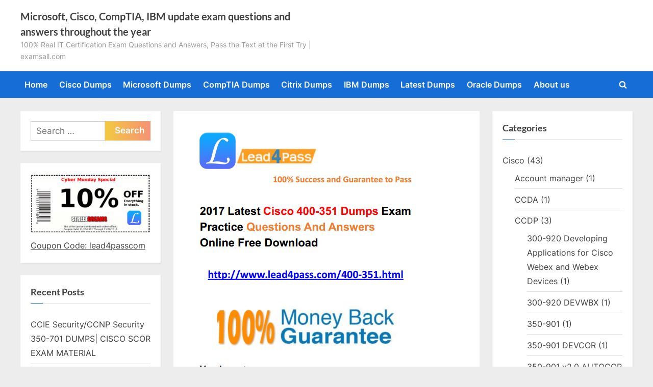

--- FILE ---
content_type: text/html; charset=UTF-8
request_url: https://www.examsall.com/latest-cisco-ccie-wireless-400-351-dumps-exam/
body_size: 19110
content:
<!DOCTYPE html>
<html lang="en-US">
<head>
	<meta charset="UTF-8">
	<meta name="viewport" content="width=device-width, initial-scale=1.0">
	<link rel="profile" href="https://gmpg.org/xfn/11">
	<meta name='robots' content='index, follow, max-image-preview:large, max-snippet:-1, max-video-preview:-1' />
	<style>img:is([sizes="auto" i], [sizes^="auto," i]) { contain-intrinsic-size: 3000px 1500px }</style>
	
	<!-- This site is optimized with the Yoast SEO plugin v26.2 - https://yoast.com/wordpress/plugins/seo/ -->
	<title>[100% Pass Rate] What is Latest Cisco CCIE Wireless 400-351 Dumps Exam Questions And Youtube Demo</title>
	<meta name="description" content="The best and most updated latest Cisco CCIE Wireless 400-351 dumps exam training resources in PDF format free download from lead4pass, pass Cisco 400-351 exam test quickly and easily at first try | examsall.com" />
	<link rel="canonical" href="https://www.examsall.com/latest-cisco-ccie-wireless-400-351-dumps-exam/" />
	<meta property="og:locale" content="en_US" />
	<meta property="og:type" content="article" />
	<meta property="og:title" content="[100% Pass Rate] What is Latest Cisco CCIE Wireless 400-351 Dumps Exam Questions And Youtube Demo" />
	<meta property="og:description" content="The best and most updated latest Cisco CCIE Wireless 400-351 dumps exam training resources in PDF format free download from lead4pass, pass Cisco 400-351 exam test quickly and easily at first try | examsall.com" />
	<meta property="og:url" content="https://www.examsall.com/latest-cisco-ccie-wireless-400-351-dumps-exam/" />
	<meta property="og:site_name" content="Microsoft, Cisco, CompTIA, IBM update exam questions and answers throughout the year" />
	<meta property="article:published_time" content="2018-02-08T05:29:01+00:00" />
	<meta property="article:modified_time" content="2023-12-28T06:05:11+00:00" />
	<meta property="og:image" content="https://www.examsall.com/wp-content/uploads/2018/02/1.png" />
	<meta property="og:image:width" content="454" />
	<meta property="og:image:height" content="592" />
	<meta property="og:image:type" content="image/png" />
	<meta name="author" content="admin" />
	<meta name="twitter:card" content="summary_large_image" />
	<meta name="twitter:label1" content="Written by" />
	<meta name="twitter:data1" content="admin" />
	<meta name="twitter:label2" content="Est. reading time" />
	<meta name="twitter:data2" content="9 minutes" />
	<script type="application/ld+json" class="yoast-schema-graph">{"@context":"https://schema.org","@graph":[{"@type":"Article","@id":"https://www.examsall.com/latest-cisco-ccie-wireless-400-351-dumps-exam/#article","isPartOf":{"@id":"https://www.examsall.com/latest-cisco-ccie-wireless-400-351-dumps-exam/"},"author":{"name":"admin","@id":"https://www.examsall.com/#/schema/person/3840679bec2c3204763059240cb7b440"},"headline":"[100% Pass Rate] What is Latest Cisco CCIE Wireless 400-351 Dumps Exam Questions And Youtube Demo","datePublished":"2018-02-08T05:29:01+00:00","dateModified":"2023-12-28T06:05:11+00:00","mainEntityOfPage":{"@id":"https://www.examsall.com/latest-cisco-ccie-wireless-400-351-dumps-exam/"},"wordCount":1489,"publisher":{"@id":"https://www.examsall.com/#/schema/person/3840679bec2c3204763059240cb7b440"},"image":{"@id":"https://www.examsall.com/latest-cisco-ccie-wireless-400-351-dumps-exam/#primaryimage"},"thumbnailUrl":"https://www.examsall.com/wp-content/uploads/2018/02/1.png","keywords":["400-351","400-351 dumps","400-351 pdf","400-351 vce","lead4pass 400-351"],"articleSection":["Cisco"],"inLanguage":"en-US"},{"@type":"WebPage","@id":"https://www.examsall.com/latest-cisco-ccie-wireless-400-351-dumps-exam/","url":"https://www.examsall.com/latest-cisco-ccie-wireless-400-351-dumps-exam/","name":"[100% Pass Rate] What is Latest Cisco CCIE Wireless 400-351 Dumps Exam Questions And Youtube Demo","isPartOf":{"@id":"https://www.examsall.com/#website"},"primaryImageOfPage":{"@id":"https://www.examsall.com/latest-cisco-ccie-wireless-400-351-dumps-exam/#primaryimage"},"image":{"@id":"https://www.examsall.com/latest-cisco-ccie-wireless-400-351-dumps-exam/#primaryimage"},"thumbnailUrl":"https://www.examsall.com/wp-content/uploads/2018/02/1.png","datePublished":"2018-02-08T05:29:01+00:00","dateModified":"2023-12-28T06:05:11+00:00","description":"The best and most updated latest Cisco CCIE Wireless 400-351 dumps exam training resources in PDF format free download from lead4pass, pass Cisco 400-351 exam test quickly and easily at first try | examsall.com","breadcrumb":{"@id":"https://www.examsall.com/latest-cisco-ccie-wireless-400-351-dumps-exam/#breadcrumb"},"inLanguage":"en-US","potentialAction":[{"@type":"ReadAction","target":["https://www.examsall.com/latest-cisco-ccie-wireless-400-351-dumps-exam/"]}]},{"@type":"ImageObject","inLanguage":"en-US","@id":"https://www.examsall.com/latest-cisco-ccie-wireless-400-351-dumps-exam/#primaryimage","url":"https://www.examsall.com/wp-content/uploads/2018/02/1.png","contentUrl":"https://www.examsall.com/wp-content/uploads/2018/02/1.png","width":454,"height":592},{"@type":"BreadcrumbList","@id":"https://www.examsall.com/latest-cisco-ccie-wireless-400-351-dumps-exam/#breadcrumb","itemListElement":[{"@type":"ListItem","position":1,"name":"Home","item":"https://www.examsall.com/"},{"@type":"ListItem","position":2,"name":"[100% Pass Rate] What is Latest Cisco CCIE Wireless 400-351 Dumps Exam Questions And Youtube Demo"}]},{"@type":"WebSite","@id":"https://www.examsall.com/#website","url":"https://www.examsall.com/","name":"Microsoft, Cisco, CompTIA, IBM update exam questions and answers throughout the year","description":"100% Real IT Certification Exam Questions and Answers, Pass the Text at the First Try | examsall.com","publisher":{"@id":"https://www.examsall.com/#/schema/person/3840679bec2c3204763059240cb7b440"},"potentialAction":[{"@type":"SearchAction","target":{"@type":"EntryPoint","urlTemplate":"https://www.examsall.com/?s={search_term_string}"},"query-input":{"@type":"PropertyValueSpecification","valueRequired":true,"valueName":"search_term_string"}}],"inLanguage":"en-US"},{"@type":["Person","Organization"],"@id":"https://www.examsall.com/#/schema/person/3840679bec2c3204763059240cb7b440","name":"admin","image":{"@type":"ImageObject","inLanguage":"en-US","@id":"https://www.examsall.com/#/schema/person/image/","url":"https://www.examsall.com/wp-content/uploads/2019/08/logo.jpg","contentUrl":"https://www.examsall.com/wp-content/uploads/2019/08/logo.jpg","width":298,"height":74,"caption":"admin"},"logo":{"@id":"https://www.examsall.com/#/schema/person/image/"}}]}</script>
	<!-- / Yoast SEO plugin. -->


<link rel="alternate" type="application/rss+xml" title="Microsoft, Cisco, CompTIA, IBM update exam questions and answers throughout the year &raquo; Feed" href="https://www.examsall.com/feed/" />
<link rel="alternate" type="application/rss+xml" title="Microsoft, Cisco, CompTIA, IBM update exam questions and answers throughout the year &raquo; Comments Feed" href="https://www.examsall.com/comments/feed/" />
<link rel='stylesheet' id='wp-block-library-css' href='https://www.examsall.com/wp-includes/css/dist/block-library/style.min.css?ver=6.8.3' media='all' />
<style id='wp-block-library-theme-inline-css'>
.wp-block-audio :where(figcaption){color:#555;font-size:13px;text-align:center}.is-dark-theme .wp-block-audio :where(figcaption){color:#ffffffa6}.wp-block-audio{margin:0 0 1em}.wp-block-code{border:1px solid #ccc;border-radius:4px;font-family:Menlo,Consolas,monaco,monospace;padding:.8em 1em}.wp-block-embed :where(figcaption){color:#555;font-size:13px;text-align:center}.is-dark-theme .wp-block-embed :where(figcaption){color:#ffffffa6}.wp-block-embed{margin:0 0 1em}.blocks-gallery-caption{color:#555;font-size:13px;text-align:center}.is-dark-theme .blocks-gallery-caption{color:#ffffffa6}:root :where(.wp-block-image figcaption){color:#555;font-size:13px;text-align:center}.is-dark-theme :root :where(.wp-block-image figcaption){color:#ffffffa6}.wp-block-image{margin:0 0 1em}.wp-block-pullquote{border-bottom:4px solid;border-top:4px solid;color:currentColor;margin-bottom:1.75em}.wp-block-pullquote cite,.wp-block-pullquote footer,.wp-block-pullquote__citation{color:currentColor;font-size:.8125em;font-style:normal;text-transform:uppercase}.wp-block-quote{border-left:.25em solid;margin:0 0 1.75em;padding-left:1em}.wp-block-quote cite,.wp-block-quote footer{color:currentColor;font-size:.8125em;font-style:normal;position:relative}.wp-block-quote:where(.has-text-align-right){border-left:none;border-right:.25em solid;padding-left:0;padding-right:1em}.wp-block-quote:where(.has-text-align-center){border:none;padding-left:0}.wp-block-quote.is-large,.wp-block-quote.is-style-large,.wp-block-quote:where(.is-style-plain){border:none}.wp-block-search .wp-block-search__label{font-weight:700}.wp-block-search__button{border:1px solid #ccc;padding:.375em .625em}:where(.wp-block-group.has-background){padding:1.25em 2.375em}.wp-block-separator.has-css-opacity{opacity:.4}.wp-block-separator{border:none;border-bottom:2px solid;margin-left:auto;margin-right:auto}.wp-block-separator.has-alpha-channel-opacity{opacity:1}.wp-block-separator:not(.is-style-wide):not(.is-style-dots){width:100px}.wp-block-separator.has-background:not(.is-style-dots){border-bottom:none;height:1px}.wp-block-separator.has-background:not(.is-style-wide):not(.is-style-dots){height:2px}.wp-block-table{margin:0 0 1em}.wp-block-table td,.wp-block-table th{word-break:normal}.wp-block-table :where(figcaption){color:#555;font-size:13px;text-align:center}.is-dark-theme .wp-block-table :where(figcaption){color:#ffffffa6}.wp-block-video :where(figcaption){color:#555;font-size:13px;text-align:center}.is-dark-theme .wp-block-video :where(figcaption){color:#ffffffa6}.wp-block-video{margin:0 0 1em}:root :where(.wp-block-template-part.has-background){margin-bottom:0;margin-top:0;padding:1.25em 2.375em}
</style>
<style id='classic-theme-styles-inline-css'>
/*! This file is auto-generated */
.wp-block-button__link{color:#fff;background-color:#32373c;border-radius:9999px;box-shadow:none;text-decoration:none;padding:calc(.667em + 2px) calc(1.333em + 2px);font-size:1.125em}.wp-block-file__button{background:#32373c;color:#fff;text-decoration:none}
</style>
<style id='global-styles-inline-css'>
:root{--wp--preset--aspect-ratio--square: 1;--wp--preset--aspect-ratio--4-3: 4/3;--wp--preset--aspect-ratio--3-4: 3/4;--wp--preset--aspect-ratio--3-2: 3/2;--wp--preset--aspect-ratio--2-3: 2/3;--wp--preset--aspect-ratio--16-9: 16/9;--wp--preset--aspect-ratio--9-16: 9/16;--wp--preset--color--black: #000000;--wp--preset--color--cyan-bluish-gray: #abb8c3;--wp--preset--color--white: #ffffff;--wp--preset--color--pale-pink: #f78da7;--wp--preset--color--vivid-red: #cf2e2e;--wp--preset--color--luminous-vivid-orange: #ff6900;--wp--preset--color--luminous-vivid-amber: #fcb900;--wp--preset--color--light-green-cyan: #7bdcb5;--wp--preset--color--vivid-green-cyan: #00d084;--wp--preset--color--pale-cyan-blue: #8ed1fc;--wp--preset--color--vivid-cyan-blue: #0693e3;--wp--preset--color--vivid-purple: #9b51e0;--wp--preset--gradient--vivid-cyan-blue-to-vivid-purple: linear-gradient(135deg,rgba(6,147,227,1) 0%,rgb(155,81,224) 100%);--wp--preset--gradient--light-green-cyan-to-vivid-green-cyan: linear-gradient(135deg,rgb(122,220,180) 0%,rgb(0,208,130) 100%);--wp--preset--gradient--luminous-vivid-amber-to-luminous-vivid-orange: linear-gradient(135deg,rgba(252,185,0,1) 0%,rgba(255,105,0,1) 100%);--wp--preset--gradient--luminous-vivid-orange-to-vivid-red: linear-gradient(135deg,rgba(255,105,0,1) 0%,rgb(207,46,46) 100%);--wp--preset--gradient--very-light-gray-to-cyan-bluish-gray: linear-gradient(135deg,rgb(238,238,238) 0%,rgb(169,184,195) 100%);--wp--preset--gradient--cool-to-warm-spectrum: linear-gradient(135deg,rgb(74,234,220) 0%,rgb(151,120,209) 20%,rgb(207,42,186) 40%,rgb(238,44,130) 60%,rgb(251,105,98) 80%,rgb(254,248,76) 100%);--wp--preset--gradient--blush-light-purple: linear-gradient(135deg,rgb(255,206,236) 0%,rgb(152,150,240) 100%);--wp--preset--gradient--blush-bordeaux: linear-gradient(135deg,rgb(254,205,165) 0%,rgb(254,45,45) 50%,rgb(107,0,62) 100%);--wp--preset--gradient--luminous-dusk: linear-gradient(135deg,rgb(255,203,112) 0%,rgb(199,81,192) 50%,rgb(65,88,208) 100%);--wp--preset--gradient--pale-ocean: linear-gradient(135deg,rgb(255,245,203) 0%,rgb(182,227,212) 50%,rgb(51,167,181) 100%);--wp--preset--gradient--electric-grass: linear-gradient(135deg,rgb(202,248,128) 0%,rgb(113,206,126) 100%);--wp--preset--gradient--midnight: linear-gradient(135deg,rgb(2,3,129) 0%,rgb(40,116,252) 100%);--wp--preset--font-size--small: 13px;--wp--preset--font-size--medium: 20px;--wp--preset--font-size--large: 36px;--wp--preset--font-size--x-large: 42px;--wp--preset--spacing--20: 0.44rem;--wp--preset--spacing--30: 0.67rem;--wp--preset--spacing--40: 1rem;--wp--preset--spacing--50: 1.5rem;--wp--preset--spacing--60: 2.25rem;--wp--preset--spacing--70: 3.38rem;--wp--preset--spacing--80: 5.06rem;--wp--preset--shadow--natural: 6px 6px 9px rgba(0, 0, 0, 0.2);--wp--preset--shadow--deep: 12px 12px 50px rgba(0, 0, 0, 0.4);--wp--preset--shadow--sharp: 6px 6px 0px rgba(0, 0, 0, 0.2);--wp--preset--shadow--outlined: 6px 6px 0px -3px rgba(255, 255, 255, 1), 6px 6px rgba(0, 0, 0, 1);--wp--preset--shadow--crisp: 6px 6px 0px rgba(0, 0, 0, 1);}:where(.is-layout-flex){gap: 0.5em;}:where(.is-layout-grid){gap: 0.5em;}body .is-layout-flex{display: flex;}.is-layout-flex{flex-wrap: wrap;align-items: center;}.is-layout-flex > :is(*, div){margin: 0;}body .is-layout-grid{display: grid;}.is-layout-grid > :is(*, div){margin: 0;}:where(.wp-block-columns.is-layout-flex){gap: 2em;}:where(.wp-block-columns.is-layout-grid){gap: 2em;}:where(.wp-block-post-template.is-layout-flex){gap: 1.25em;}:where(.wp-block-post-template.is-layout-grid){gap: 1.25em;}.has-black-color{color: var(--wp--preset--color--black) !important;}.has-cyan-bluish-gray-color{color: var(--wp--preset--color--cyan-bluish-gray) !important;}.has-white-color{color: var(--wp--preset--color--white) !important;}.has-pale-pink-color{color: var(--wp--preset--color--pale-pink) !important;}.has-vivid-red-color{color: var(--wp--preset--color--vivid-red) !important;}.has-luminous-vivid-orange-color{color: var(--wp--preset--color--luminous-vivid-orange) !important;}.has-luminous-vivid-amber-color{color: var(--wp--preset--color--luminous-vivid-amber) !important;}.has-light-green-cyan-color{color: var(--wp--preset--color--light-green-cyan) !important;}.has-vivid-green-cyan-color{color: var(--wp--preset--color--vivid-green-cyan) !important;}.has-pale-cyan-blue-color{color: var(--wp--preset--color--pale-cyan-blue) !important;}.has-vivid-cyan-blue-color{color: var(--wp--preset--color--vivid-cyan-blue) !important;}.has-vivid-purple-color{color: var(--wp--preset--color--vivid-purple) !important;}.has-black-background-color{background-color: var(--wp--preset--color--black) !important;}.has-cyan-bluish-gray-background-color{background-color: var(--wp--preset--color--cyan-bluish-gray) !important;}.has-white-background-color{background-color: var(--wp--preset--color--white) !important;}.has-pale-pink-background-color{background-color: var(--wp--preset--color--pale-pink) !important;}.has-vivid-red-background-color{background-color: var(--wp--preset--color--vivid-red) !important;}.has-luminous-vivid-orange-background-color{background-color: var(--wp--preset--color--luminous-vivid-orange) !important;}.has-luminous-vivid-amber-background-color{background-color: var(--wp--preset--color--luminous-vivid-amber) !important;}.has-light-green-cyan-background-color{background-color: var(--wp--preset--color--light-green-cyan) !important;}.has-vivid-green-cyan-background-color{background-color: var(--wp--preset--color--vivid-green-cyan) !important;}.has-pale-cyan-blue-background-color{background-color: var(--wp--preset--color--pale-cyan-blue) !important;}.has-vivid-cyan-blue-background-color{background-color: var(--wp--preset--color--vivid-cyan-blue) !important;}.has-vivid-purple-background-color{background-color: var(--wp--preset--color--vivid-purple) !important;}.has-black-border-color{border-color: var(--wp--preset--color--black) !important;}.has-cyan-bluish-gray-border-color{border-color: var(--wp--preset--color--cyan-bluish-gray) !important;}.has-white-border-color{border-color: var(--wp--preset--color--white) !important;}.has-pale-pink-border-color{border-color: var(--wp--preset--color--pale-pink) !important;}.has-vivid-red-border-color{border-color: var(--wp--preset--color--vivid-red) !important;}.has-luminous-vivid-orange-border-color{border-color: var(--wp--preset--color--luminous-vivid-orange) !important;}.has-luminous-vivid-amber-border-color{border-color: var(--wp--preset--color--luminous-vivid-amber) !important;}.has-light-green-cyan-border-color{border-color: var(--wp--preset--color--light-green-cyan) !important;}.has-vivid-green-cyan-border-color{border-color: var(--wp--preset--color--vivid-green-cyan) !important;}.has-pale-cyan-blue-border-color{border-color: var(--wp--preset--color--pale-cyan-blue) !important;}.has-vivid-cyan-blue-border-color{border-color: var(--wp--preset--color--vivid-cyan-blue) !important;}.has-vivid-purple-border-color{border-color: var(--wp--preset--color--vivid-purple) !important;}.has-vivid-cyan-blue-to-vivid-purple-gradient-background{background: var(--wp--preset--gradient--vivid-cyan-blue-to-vivid-purple) !important;}.has-light-green-cyan-to-vivid-green-cyan-gradient-background{background: var(--wp--preset--gradient--light-green-cyan-to-vivid-green-cyan) !important;}.has-luminous-vivid-amber-to-luminous-vivid-orange-gradient-background{background: var(--wp--preset--gradient--luminous-vivid-amber-to-luminous-vivid-orange) !important;}.has-luminous-vivid-orange-to-vivid-red-gradient-background{background: var(--wp--preset--gradient--luminous-vivid-orange-to-vivid-red) !important;}.has-very-light-gray-to-cyan-bluish-gray-gradient-background{background: var(--wp--preset--gradient--very-light-gray-to-cyan-bluish-gray) !important;}.has-cool-to-warm-spectrum-gradient-background{background: var(--wp--preset--gradient--cool-to-warm-spectrum) !important;}.has-blush-light-purple-gradient-background{background: var(--wp--preset--gradient--blush-light-purple) !important;}.has-blush-bordeaux-gradient-background{background: var(--wp--preset--gradient--blush-bordeaux) !important;}.has-luminous-dusk-gradient-background{background: var(--wp--preset--gradient--luminous-dusk) !important;}.has-pale-ocean-gradient-background{background: var(--wp--preset--gradient--pale-ocean) !important;}.has-electric-grass-gradient-background{background: var(--wp--preset--gradient--electric-grass) !important;}.has-midnight-gradient-background{background: var(--wp--preset--gradient--midnight) !important;}.has-small-font-size{font-size: var(--wp--preset--font-size--small) !important;}.has-medium-font-size{font-size: var(--wp--preset--font-size--medium) !important;}.has-large-font-size{font-size: var(--wp--preset--font-size--large) !important;}.has-x-large-font-size{font-size: var(--wp--preset--font-size--x-large) !important;}
:where(.wp-block-post-template.is-layout-flex){gap: 1.25em;}:where(.wp-block-post-template.is-layout-grid){gap: 1.25em;}
:where(.wp-block-columns.is-layout-flex){gap: 2em;}:where(.wp-block-columns.is-layout-grid){gap: 2em;}
:root :where(.wp-block-pullquote){font-size: 1.5em;line-height: 1.6;}
</style>
<link rel='stylesheet' id='pressbook-fonts-css' href='https://www.examsall.com/wp-content/fonts/c55cdc7764a4fa51d3b0ee702a680b46.css' media='all' />
<link rel='stylesheet' id='pressbook-style-css' href='https://www.examsall.com/wp-content/themes/pressbook/style.min.css?ver=2.0.4' media='all' />
<style id='pressbook-style-inline-css'>
.site-branding{background-position:center center;}.site-branding{background-repeat:repeat;}.site-branding{background-size:contain;}.top-banner-image{max-height:150px;}.top-navbar{background:linear-gradient(0deg, #166dd6 0%, #1257ab 100%);}.social-navigation a:active .svg-icon,.social-navigation a:focus .svg-icon,.social-navigation a:hover .svg-icon{color:#166dd6;}.primary-navbar,.main-navigation ul ul{background:#166dd6;}.main-navigation .main-navigation-arrow-btn:active,.main-navigation .main-navigation-arrow-btn:hover,.main-navigation li.focus>.main-navigation-arrow-btn,.main-navigation:not(.toggled) li:hover>.main-navigation-arrow-btn,.main-navigation a:active,.main-navigation a:focus,.main-navigation a:hover{color:#166dd6;}.site-branding{background-color:#ffffff;}.site-title,.site-title a,.site-title a:active,.site-title a:focus,.site-title a:hover{color:#404040;}.site-tagline{color:#979797;}.more-link,.wp-block-search .wp-block-search__button,button,input[type=button],input[type=reset],input[type=submit]{background-image:linear-gradient(to right, #f3c841 0%, #f69275 51%, #f3c841 100%);}.more-link,.wp-block-search .wp-block-search__button,button,input[type=button],input[type=reset],input[type=submit]{font-weight:600;}h1,h2,h3,h4,h5,h6{font-weight:700;}.site-title{font-weight:700;}.c-sidebar .widget{border-color:#fafafa;}.footer-widgets,.copyright-text{background:#232323;}.copyright-text a{color:#f69275;}
</style>
</head>
<body class="wp-singular post-template-default single single-post postid-219 single-format-standard wp-embed-responsive wp-theme-pressbook double-sidebar left-right-sidebar pb-content-columns pb-content-cover">

<div id="page" class="site">
	<a class="skip-link screen-reader-text" href="#content">Skip to content</a>

	<header id="masthead" class="site-header">
		<div class="site-branding">
		<div class="u-wrapper site-branding-wrap">
		<div class="site-logo-title logo--lg-size-1 logo--md-size-1 logo--sm-size-1">
			
			<div class="site-title-tagline">
							<p class="site-title site-title--lg-size-2 site-title--md-size-2 site-title--sm-size-2"><a href="https://www.examsall.com/" rel="home">Microsoft, Cisco, CompTIA, IBM update exam questions and answers throughout the year</a></p>
								<p class="site-tagline tagline--lg-size-2 tagline--md-size-2 tagline--sm-size-2">100% Real IT Certification Exam Questions and Answers, Pass the Text at the First Try | examsall.com</p>
			</div><!-- .site-title-tagline -->
		</div><!-- .site-logo-title -->

			</div><!-- .site-branding-wrap -->
</div><!-- .site-branding -->
	<div class="primary-navbar">
		<div class="u-wrapper primary-navbar-wrap">
			<nav id="site-navigation" class="main-navigation" aria-label="Primary Menu">
				<button class="primary-menu-toggle" aria-controls="primary-menu" aria-expanded="false" aria-label="Toggle Primary Menu">
					<svg class="svg-icon" width="24" height="24" aria-hidden="true" role="img" focusable="false" viewBox="0.0 0 1536.0 2048" xmlns="http://www.w3.org/2000/svg"><path d="M1536,1472v128c0,17.333-6.333,32.333-19,45s-27.667,19-45,19H64c-17.333,0-32.333-6.333-45-19s-19-27.667-19-45v-128  c0-17.333,6.333-32.333,19-45s27.667-19,45-19h1408c17.333,0,32.333,6.333,45,19S1536,1454.667,1536,1472z M1536,960v128  c0,17.333-6.333,32.333-19,45s-27.667,19-45,19H64c-17.333,0-32.333-6.333-45-19s-19-27.667-19-45V960c0-17.333,6.333-32.333,19-45  s27.667-19,45-19h1408c17.333,0,32.333,6.333,45,19S1536,942.667,1536,960z M1536,448v128c0,17.333-6.333,32.333-19,45  s-27.667,19-45,19H64c-17.333,0-32.333-6.333-45-19S0,593.333,0,576V448c0-17.333,6.333-32.333,19-45s27.667-19,45-19h1408  c17.333,0,32.333,6.333,45,19S1536,430.667,1536,448z"></path></svg><svg class="svg-icon" width="24" height="24" aria-hidden="true" role="img" focusable="false" viewBox="0 0 1792 1792" xmlns="http://www.w3.org/2000/svg"><path d="M1490 1322q0 40-28 68l-136 136q-28 28-68 28t-68-28l-294-294-294 294q-28 28-68 28t-68-28l-136-136q-28-28-28-68t28-68l294-294-294-294q-28-28-28-68t28-68l136-136q28-28 68-28t68 28l294 294 294-294q28-28 68-28t68 28l136 136q28 28 28 68t-28 68l-294 294 294 294q28 28 28 68z" /></svg>				</button>
				<div class="menu-menu-1-container"><ul id="primary-menu" class="menu"><li id="menu-item-95" class="menu-item menu-item-type-custom menu-item-object-custom menu-item-home menu-item-95"><a href="https://www.examsall.com/">Home</a></li>
<li id="menu-item-96" class="menu-item menu-item-type-post_type menu-item-object-page menu-item-96"><a href="https://www.examsall.com/cisco-dumps/">Cisco Dumps</a></li>
<li id="menu-item-97" class="menu-item menu-item-type-post_type menu-item-object-page menu-item-97"><a href="https://www.examsall.com/microsoft-dumps/">Microsoft Dumps</a></li>
<li id="menu-item-120" class="menu-item menu-item-type-post_type menu-item-object-page menu-item-120"><a href="https://www.examsall.com/comptia-dumps/">CompTIA Dumps</a></li>
<li id="menu-item-1041" class="menu-item menu-item-type-post_type menu-item-object-page menu-item-1041"><a href="https://www.examsall.com/citrix-dumps/">Citrix Dumps</a></li>
<li id="menu-item-1042" class="menu-item menu-item-type-post_type menu-item-object-page menu-item-1042"><a href="https://www.examsall.com/ibm-dumps/">IBM Dumps</a></li>
<li id="menu-item-1043" class="menu-item menu-item-type-post_type menu-item-object-page menu-item-1043"><a href="https://www.examsall.com/latest-dumps/">Latest Dumps</a></li>
<li id="menu-item-1044" class="menu-item menu-item-type-post_type menu-item-object-page menu-item-1044"><a href="https://www.examsall.com/oracle-dumps/">Oracle Dumps</a></li>
<li id="menu-item-1023" class="menu-item menu-item-type-post_type menu-item-object-page menu-item-1023"><a href="https://www.examsall.com/about-us/">About us</a></li>
<li class="primary-menu-search"><a href="#" class="primary-menu-search-toggle" aria-expanded="false"><span class="screen-reader-text">Toggle search form</span><svg class="svg-icon" width="24" height="24" aria-hidden="true" role="img" focusable="false" viewBox="0 0 1792 1792" xmlns="http://www.w3.org/2000/svg"><path d="M1216 832q0-185-131.5-316.5t-316.5-131.5-316.5 131.5-131.5 316.5 131.5 316.5 316.5 131.5 316.5-131.5 131.5-316.5zm512 832q0 52-38 90t-90 38q-54 0-90-38l-343-342q-179 124-399 124-143 0-273.5-55.5t-225-150-150-225-55.5-273.5 55.5-273.5 150-225 225-150 273.5-55.5 273.5 55.5 225 150 150 225 55.5 273.5q0 220-124 399l343 343q37 37 37 90z" /></svg><svg class="svg-icon" width="24" height="24" aria-hidden="true" role="img" focusable="false" viewBox="0 0 1792 1792" xmlns="http://www.w3.org/2000/svg"><path d="M1490 1322q0 40-28 68l-136 136q-28 28-68 28t-68-28l-294-294-294 294q-28 28-68 28t-68-28l-136-136q-28-28-28-68t28-68l294-294-294-294q-28-28-28-68t28-68l136-136q28-28 68-28t68 28l294 294 294-294q28-28 68-28t68 28l136 136q28 28 28 68t-28 68l-294 294 294 294q28 28 28 68z" /></svg></a><div class="search-form-wrap"><form role="search" method="get" class="search-form" action="https://www.examsall.com/">
				<label>
					<span class="screen-reader-text">Search for:</span>
					<input type="search" class="search-field" placeholder="Search &hellip;" value="" name="s" />
				</label>
				<input type="submit" class="search-submit" value="Search" />
			</form></div></li></ul></div>			</nav><!-- #site-navigation -->
		</div><!-- .primary-navbar-wrap -->
	</div><!-- .primary-navbar -->
		</header><!-- #masthead -->

	<div id="content" class="site-content">

	<div class="pb-content-sidebar u-wrapper">
		<main id="primary" class="site-main">

		
<article id="post-219" class="pb-article pb-singular post-219 post type-post status-publish format-standard has-post-thumbnail hentry category-pass-cisco-exam-at-the-first-time tag-400-351 tag-400-351-dumps tag-400-351-pdf tag-400-351-vce tag-lead4pass-400-351">
				<div class="post-thumbnail">
				<img width="454" height="592" src="https://www.examsall.com/wp-content/uploads/2018/02/1.png" class="attachment-post-thumbnail size-post-thumbnail wp-post-image" alt="" decoding="async" fetchpriority="high" srcset="https://www.examsall.com/wp-content/uploads/2018/02/1.png 454w, https://www.examsall.com/wp-content/uploads/2018/02/1-230x300.png 230w" sizes="(max-width: 454px) 100vw, 454px" />			</div><!-- .post-thumbnail -->
			
	<header class="entry-header">
	<h1 class="entry-title">[100% Pass Rate] What is Latest Cisco CCIE Wireless 400-351 Dumps Exam Questions And Youtube Demo</h1>		<div class="entry-meta">
					<span class="posted-on">
			<svg class="svg-icon" width="24" height="24" aria-hidden="true" role="img" focusable="false" viewBox="0.0 0 1664.0 2048" xmlns="http://www.w3.org/2000/svg"><path d="M128,1792h1408V768H128V1792z M512,576V288c0-9.333-3-17-9-23s-13.667-9-23-9h-64c-9.333,0-17,3-23,9s-9,13.667-9,23v288  c0,9.333,3,17,9,23s13.667,9,23,9h64c9.333,0,17-3,23-9S512,585.333,512,576z M1280,576V288c0-9.333-3-17-9-23s-13.667-9-23-9h-64  c-9.333,0-17,3-23,9s-9,13.667-9,23v288c0,9.333,3,17,9,23s13.667,9,23,9h64c9.333,0,17-3,23-9S1280,585.333,1280,576z M1664,512  v1280c0,34.667-12.667,64.667-38,90s-55.333,38-90,38H128c-34.667,0-64.667-12.667-90-38s-38-55.333-38-90V512  c0-34.667,12.667-64.667,38-90s55.333-38,90-38h128v-96c0-44,15.667-81.667,47-113s69-47,113-47h64c44,0,81.667,15.667,113,47  s47,69,47,113v96h384v-96c0-44,15.667-81.667,47-113s69-47,113-47h64c44,0,81.667,15.667,113,47s47,69,47,113v96h128  c34.667,0,64.667,12.667,90,38S1664,477.333,1664,512z" /></svg>			<a href="https://www.examsall.com/latest-cisco-ccie-wireless-400-351-dumps-exam/" rel="bookmark">
				<span class="screen-reader-text">Posted on </span><time class="entry-date published" datetime="2018-02-08T05:29:01+00:00">February 8, 2018</time><time class="updated" datetime="2023-12-28T06:05:11+00:00">December 28, 2023</time>			</a>
		</span><!-- .posted-on -->
				<span class="posted-by byline">
			<svg class="svg-icon" width="24" height="24" aria-hidden="true" role="img" focusable="false" viewBox="0.0 0 1408.0 2048" xmlns="http://www.w3.org/2000/svg"><path d="M1408,1533c0,80-24.333,143.167-73,189.5s-113.333,69.5-194,69.5H267c-80.667,0-145.333-23.167-194-69.5S0,1613,0,1533  c0-35.333,1.167-69.833,3.5-103.5s7-70,14-109S33.333,1245.333,44,1212s25-65.833,43-97.5s38.667-58.667,62-81  c23.333-22.333,51.833-40.167,85.5-53.5s70.833-20,111.5-20c6,0,20,7.167,42,21.5s46.833,30.333,74.5,48  c27.667,17.667,63.667,33.667,108,48S659.333,1099,704,1099s89.167-7.167,133.5-21.5s80.333-30.333,108-48  c27.667-17.667,52.5-33.667,74.5-48s36-21.5,42-21.5c40.667,0,77.833,6.667,111.5,20s62.167,31.167,85.5,53.5  c23.333,22.333,44,49.333,62,81s32.333,64.167,43,97.5s19.5,69.5,26.5,108.5s11.667,75.333,14,109S1408,1497.667,1408,1533z   M1088,640c0,106-37.5,196.5-112.5,271.5S810,1024,704,1024s-196.5-37.5-271.5-112.5S320,746,320,640s37.5-196.5,112.5-271.5  S598,256,704,256s196.5,37.5,271.5,112.5S1088,534,1088,640z"></path></svg>			<a href="https://www.examsall.com/author/admin/">
				<span class="screen-reader-text">By </span>admin			</a>
		</span><!-- .posted-by -->
				</div><!-- .entry-meta -->
			</header><!-- .entry-header -->

	<div class="pb-content">
		<div class="entry-content">
			<p>What is latest Cisco CCIE Wireless 400-351 dumps exam? Prepare for Cisco 400-351 exam test with latest Cisco CCIE Wireless <strong>400-351 dumps</strong> pdf files and vce youtube demo update free shared. Latest Cisco CCIE Wireless 400-351 dumps exam questions and answers free download from leads4pass. &#8220;CCIE Wireless Written Exam&#8221; is the name of Cisco CCIE Wireless <a href="https://www.leads4pass.com/400-351.html">https://www.leads4pass.com/400-351.html</a> exam dumps which covers all the knowledge points of the real Cisco CCIE Wireless. The best and most updated latest Cisco CCIE Wireless 400-351 dumps exam training resources in PDF format free download from leads4pass, pass Cisco 400-351 exam test quickly and easily at first try.</p>
<p><span style="color: #ff0000;">The best Cisco 400-351 dumps pdf training resources:</span> <a href="https://drive.google.com/open?id=0B_7qiYkH83VRV1NkNFZ3SW80UVU">https://drive.google.com/open?id=0B_7qiYkH83VRV1NkNFZ3SW80UVU</a></p>
<p><span style="color: #ff0000;">The best Cisco 400-051 dumps pdf training resources:</span> <a href="https://drive.google.com/open?id=0B_7qiYkH83VRT1hKeEdyemtPZ28">https://drive.google.com/open?id=0B_7qiYkH83VRT1hKeEdyemtPZ28</a><br />
<img decoding="async" class="alignnone size-full wp-image-220" src="https://www.examsall.com/wp-content/uploads/2018/02/1.png" alt="400-351 dumps" width="454" height="592" srcset="https://www.examsall.com/wp-content/uploads/2018/02/1.png 454w, https://www.examsall.com/wp-content/uploads/2018/02/1-230x300.png 230w" sizes="(max-width: 454px) 100vw, 454px" /></p>
<h4>Latest Cisco CCIE Wireless 400-351 Dumps Exam Questions And Answers (1-16)</h4>
<p>QUESTION 1<br />
While troubleshooting a failed central web authentication configuration on cisco WLC you discover that the Cisco WLC policy manager state is showing RUN For new client and not CENTRAL_WEB_AUTH what is most likely the issue.?<br />
A. The WLAN Layer 2 security should be sent to WPA+WPA2<br />
B. The WLAN NAC state should be set to RADIUS NAC<br />
C. The web login page under the cisco WLC security should be set to external (redirect to external server)<br />
D. The WLAN layer 3 security should be set to web page policy with condition web redirect.<br />
Correct Answer: B</p>
<p>QUESTION 2<br />
Which two options are valid mobility roles in which a controller can operate in during a client mobility session? (Choose two.)<br />
A. local<br />
B. auto anchor<br />
C. export anchor<br />
D. mobility announcer<br />
Correct Answer: A,C</p>
<p>QUESTION 3<br />
Which statement about wireless LAN security in a Cisco Unified Wireless Network VoWLAN deployment is false?<br />
A. EAP-FAST, if available, is the recommended EAP type for use in VoWLAN deployments.<br />
B. Although LEAP is considered secure for VoWLAN handsets when correctly deployed, it is recommended that a different EAP method (FAST, PEAP, TLS) is used, if available.<br />
C. Dynamic WEP mitigates the security weaknesses in static WEP, making it a viable option that can be relied upon to secure a VoWLAN deployment.<br />
D. When using EAP authentication, the EAP-Request timeout value should be adjusted based only on the advice of the VoWLAN handset vendor.<br />
E. When using WPA Personal, strong keys should be used to avoid a dictionary attack.<br />
Correct Answer: D</p>
<p>QUESTION 4<br />
<img decoding="async" class="alignnone size-full wp-image-223" src="https://www.examsall.com/wp-content/uploads/2018/02/1-2.png" alt="400-351 dumps" width="912" height="403" srcset="https://www.examsall.com/wp-content/uploads/2018/02/1-2.png 912w, https://www.examsall.com/wp-content/uploads/2018/02/1-2-300x133.png 300w, https://www.examsall.com/wp-content/uploads/2018/02/1-2-768x339.png 768w" sizes="(max-width: 912px) 100vw, 912px" /><br />
Refer to the exhibit which syslog logging facility and severity level is enabled on this AP ?<br />
A. logging trap severity 6, logging syslog facility local7<br />
B. logging trap severity 3,logging syslog facility sys 10<br />
C. logging trap severity 5,logging syslog facility local14<br />
D. logging trap severity 7, logging syslog facility local 7<br />
E. Logging trap severity 9,logging syslog facility kernel<br />
Correct Answer: D</p>
<p>QUESTION 5<br />
Which port does cisco JSE use by default to send RADIUS CoA messages to the Cisco WLC? <strong>400-351 dumps</strong><br />
A. UDP 3799<br />
B. UDP 1813<br />
C. UDP 1700<br />
D. TCP 1812<br />
Correct Answer: C</p>
<p>QUESTION 6<br />
You are implementing a WLC at a remote site and want to make sure that you are able to sync up with the Cisco WCS at the central site. Which two statements about this process are true? (Choose two.)<br />
A. If the WLC is behind a firewall, you must make sure that UDP ports 161 and 162 are open.<br />
B. The Cisco WCS server does not need direct IP connectivity to the WLC.<br />
C. Cisco WCS will not be able to communicate with the WLC if the WLC is behind a NAT device.<br />
D. If the WLC is behind a NAT device, the WLC&#8217;s dynamic AP-manager interface must be configured with the external NAT IP address.<br />
Correct Answer: A,C</p>
<p>QUESTION 7<br />
<img loading="lazy" decoding="async" class="alignnone size-full wp-image-224" src="https://www.examsall.com/wp-content/uploads/2018/02/1-3.png" alt="400-351 dumps" width="918" height="374" srcset="https://www.examsall.com/wp-content/uploads/2018/02/1-3.png 918w, https://www.examsall.com/wp-content/uploads/2018/02/1-3-300x122.png 300w, https://www.examsall.com/wp-content/uploads/2018/02/1-3-768x313.png 768w" sizes="auto, (max-width: 918px) 100vw, 918px" /><br />
Correct Answer:<br />
<img loading="lazy" decoding="async" class="alignnone size-full wp-image-226" src="https://www.examsall.com/wp-content/uploads/2018/02/1-4.png" alt="400-351 dumps" width="919" height="379" srcset="https://www.examsall.com/wp-content/uploads/2018/02/1-4.png 919w, https://www.examsall.com/wp-content/uploads/2018/02/1-4-300x124.png 300w, https://www.examsall.com/wp-content/uploads/2018/02/1-4-768x317.png 768w" sizes="auto, (max-width: 919px) 100vw, 919px" /><br />
QUESTION 8<br />
Your customer has a Cisco unified Wireless Network running AireOS 8.0 and wants to learn about the FlexConnect mode that is available on his APs which two statements are true?(choose two)<br />
A. When an AP is changed from localmode to FlexConnect mode a reboot is required.<br />
B. A newly connected AP can be booted in FlexConnect mode<br />
C. When an AP IS changed from local mode to FlexConnect mode a reboot IS not required.<br />
D. Cisco Centralized Key Management require the use of FlexConnect group<br />
Correct Answer: C,D</p>
<p>QUESTION 9<br />
When you enable QoS in a Cisco Unified Wireless environment, the AP queues packets based on the layer 2 CoS value for each packet. The AP processes and applies QoS policies in a specific order. Drag and drop the QoS statement on the left to the correct order of how the AP processes and applies QoS policies on the right.<br />
<img loading="lazy" decoding="async" class="alignnone size-full wp-image-227" src="https://www.examsall.com/wp-content/uploads/2018/02/1-5.png" alt="400-351 dumps" width="921" height="286" srcset="https://www.examsall.com/wp-content/uploads/2018/02/1-5.png 921w, https://www.examsall.com/wp-content/uploads/2018/02/1-5-300x93.png 300w, https://www.examsall.com/wp-content/uploads/2018/02/1-5-768x238.png 768w" sizes="auto, (max-width: 921px) 100vw, 921px" /><br />
Correct Answer:<br />
<img loading="lazy" decoding="async" class="alignnone size-full wp-image-228" src="https://www.examsall.com/wp-content/uploads/2018/02/1-6.png" alt="400-351 dumps" width="921" height="289" srcset="https://www.examsall.com/wp-content/uploads/2018/02/1-6.png 921w, https://www.examsall.com/wp-content/uploads/2018/02/1-6-300x94.png 300w, https://www.examsall.com/wp-content/uploads/2018/02/1-6-768x241.png 768w" sizes="auto, (max-width: 921px) 100vw, 921px" /><br />
QUESTION 10<br />
Refer to the exhibit.<br />
<img loading="lazy" decoding="async" class="alignnone size-full wp-image-229" src="https://www.examsall.com/wp-content/uploads/2018/02/1-7.png" alt="400-351 dumps" width="903" height="197" srcset="https://www.examsall.com/wp-content/uploads/2018/02/1-7.png 903w, https://www.examsall.com/wp-content/uploads/2018/02/1-7-300x65.png 300w, https://www.examsall.com/wp-content/uploads/2018/02/1-7-768x168.png 768w" sizes="auto, (max-width: 903px) 100vw, 903px" /><br />
What is the best way to resolve this issue?<br />
A. Install a publicity signed wildcard certificate by a well-known CA on the RADIUS server<br />
B. Disable certificate checks on the client.<br />
C. Use the certificate authority on the Cisco identity services Engine.<br />
D. Install a publicly signed server certificate by a well-known CA on the RADIUS server<br />
Correct Answer: A</p>
<p>QUESTION 11<br />
You are in process of installing Cisco prime high availability servers and you have a firewall between the primary and secondary server. <strong>400-351 dumps</strong> Which two incoming and outgoing TCPIUDP ports must be enabled on the firewall for Cisco prime servers to exchange health monitoring heartbeat massage and to allow Oracle to synchronize data? (Choose two}<br />
A. 1521<br />
B. 8080<br />
C. 8082<br />
D. 1522<br />
Correct Answer: C,D</p>
<p>QUESTION 12<br />
In which direction does application visibility and controller mark the DSCP value of the original Packet in the wireless LAN controller?<br />
A. in one direction, either upstream or downstream<br />
B. in one direction, downstream only<br />
C. in both direction upstream and down stream<br />
D. in one direction upstream only<br />
Correct Answer: C</p>
<p>QUESTION 13<br />
Refer to the exhibit.<br />
<img loading="lazy" decoding="async" class="alignnone size-full wp-image-230" src="https://www.examsall.com/wp-content/uploads/2018/02/1-8.png" alt="400-351 dumps" width="794" height="554" srcset="https://www.examsall.com/wp-content/uploads/2018/02/1-8.png 794w, https://www.examsall.com/wp-content/uploads/2018/02/1-8-300x209.png 300w, https://www.examsall.com/wp-content/uploads/2018/02/1-8-768x536.png 768w" sizes="auto, (max-width: 794px) 100vw, 794px" /><br />
<img loading="lazy" decoding="async" class="alignnone size-full wp-image-231" src="https://www.examsall.com/wp-content/uploads/2018/02/1-9.png" alt="400-351 dumps" width="794" height="338" srcset="https://www.examsall.com/wp-content/uploads/2018/02/1-9.png 794w, https://www.examsall.com/wp-content/uploads/2018/02/1-9-300x128.png 300w, https://www.examsall.com/wp-content/uploads/2018/02/1-9-768x327.png 768w" sizes="auto, (max-width: 794px) 100vw, 794px" /><br />
According to the debugs and loin the Cisco WLC and Cisco LAP which WLC discovery Algorithm is used by the LAP to join the Cisco WLC?<br />
A. DHCP server LAP sends a layer 3 CAPWAP discover request to the Cisco WLC that is listed m the DHCP option 43.<br />
B. configured LAP sends a uncast layer 3 CAPWAP discover request to the Cisco WLC IP address that the LAP has in its NVRAM<br />
C. Broadcast lap broadcasts a layer 3 CAPWAP discover massage on the local ip subnet<br />
D. DNS lap resolve the DNS Name CISCO-CAPWAP-CONTEOLLER cisco to the Cisco WLC ip address then it sends a uncast layer 3 CAPWAP discovery request to the Cisco WLC<br />
Correct Answer: A</p>
<p>QUESTION 14<br />
Which two platforms provide hypervisor virtualization? (Choose two.)<br />
A. DevStack<br />
B. Docker<br />
C. KVM<br />
D. OpenStack<br />
E. Xen<br />
Correct Answer: C,E</p>
<p>QUESTION 15<br />
When creating a guest account on Cisco identity Services Engine. Which option in the sponsor portal allows for the guest credentials to be used for RADIUS authentication without requiring the guest user to log into the guest portal?<br />
A. Set the Guest role to Guest<br />
B. Set the Guest role to Activated guest<br />
C. Set the Time Profile to Radius 1Day<br />
D. Check the box to send email not send email notification id the guest user name is based on the email address.<br />
Correct Answer: B</p>
<p>QUESTION 16<br />
Which three steps are required during the intial configuration of a Cisco Converged Access controller so that the access points can join? <strong>400-351 dumps</strong> (Choose three)<br />
A. The Cisco 5760 controller that acts as a mobility controller can support up to 10000APs.<br />
B. Ensure that an active license is enabled with the proper AP count.<br />
C. Ensure that the wireless management interface is correctly configured.<br />
D. In a Converged Access deployment, the APs must be on the same VLAN as the wireless management interface.<br />
E. To enable wireless services, the Cisco 3850 switch must run an ipservices or ipbase license.<br />
F. Network connectivity is not necessary because all the APs connect directly to the Converged Access controller.<br />
Correct Answer: B,C,E</p>
<h4>Here Are Some Reviews From Our Customers:</h4>
<p><img loading="lazy" decoding="async" class="alignnone size-full wp-image-221" src="https://www.examsall.com/wp-content/uploads/2018/02/1-1.png" alt="400-351 dumps" width="619" height="538" srcset="https://www.examsall.com/wp-content/uploads/2018/02/1-1.png 619w, https://www.examsall.com/wp-content/uploads/2018/02/1-1-300x261.png 300w" sizes="auto, (max-width: 619px) 100vw, 619px" /><br />
<span style="color: #ff0000;">You can click here to have a review about us:</span> https://www.resellerratings.com/store/leads4pass</p>
<p>Newest helpful Cisco CCIE Wireless 400-351 dumps pdf practice materials and study guides free download from leads4pass. The best high quality useful Cisco CCIE Wireless <a href="https://www.leads4pass.com/400-351.html">https://www.leads4pass.com/400-351.html</a> dumps pdf training resources which are the best for clearing 400-351 exam test, and to get certified by Cisco CCIE Wireless, free download with high pass guarantee.</p>
<p><span style="color: #ff0000;">High quality Cisco CCIE Wireless 400-351 dumps vce youtube:</span> https://youtu.be/GmB87ihZmIQ</p>
<h4>Why Choose Lead 4 Pass?</h4>
<p>It is the best choice for you to pass the exam, leads4pass is the best provider of IT learning materials. Other brands started earlier, but the practice questions are outdated and the price is relatively expensive. leads4pass provide the latest real and cheapest questions and answers, help you pass the exam easily.<br />
<img loading="lazy" decoding="async" class="alignnone size-full wp-image-222" src="https://www.examsall.com/wp-content/uploads/2018/02/why-leads4pass.png" alt="400-351 dumps" width="993" height="647" /></p>
		</div><!-- .entry-content -->
	</div><!-- .pb-content -->

				<span class="cat-links">
				<svg class="svg-icon" width="24" height="24" aria-hidden="true" role="img" focusable="false" viewBox="0.0 0 1879.0 2048" xmlns="http://www.w3.org/2000/svg"><path d="M1879,1080c0,20.667-10.333,42.667-31,66l-336,396c-28.667,34-68.833,62.833-120.5,86.5S1292,1664,1248,1664H160  c-22.667,0-42.833-4.333-60.5-13S73,1628,73,1608c0-20.667,10.333-42.667,31-66l336-396c28.667-34,68.833-62.833,120.5-86.5  S660,1024,704,1024h1088c22.667,0,42.833,4.333,60.5,13S1879,1060,1879,1080z M1536,736v160H704c-62.667,0-128.333,15.833-197,47.5  S383.667,1015,343,1063L6,1459l-5,6c0-2.667-0.167-6.833-0.5-12.5S0,1442.667,0,1440V480c0-61.333,22-114,66-158s96.667-66,158-66  h320c61.333,0,114,22,158,66s66,96.667,66,158v32h544c61.333,0,114,22,158,66S1536,674.667,1536,736z" /></svg><a href="https://www.examsall.com/category/pass-cisco-exam-at-the-first-time/" rel="category tag">Cisco</a>			</span><!-- .cat-links -->
						<span class="tag-links">
				<svg class="svg-icon" width="24" height="24" aria-hidden="true" role="img" focusable="false" viewBox="0 0 1792 1792" xmlns="http://www.w3.org/2000/svg"><path d="M384 448q0-53-37.5-90.5t-90.5-37.5-90.5 37.5-37.5 90.5 37.5 90.5 90.5 37.5 90.5-37.5 37.5-90.5zm1067 576q0 53-37 90l-491 492q-39 37-91 37-53 0-90-37l-715-716q-38-37-64.5-101t-26.5-117v-416q0-52 38-90t90-38h416q53 0 117 26.5t102 64.5l715 714q37 39 37 91zm384 0q0 53-37 90l-491 492q-39 37-91 37-36 0-59-14t-53-45l470-470q37-37 37-90 0-52-37-91l-715-714q-38-38-102-64.5t-117-26.5h224q53 0 117 26.5t102 64.5l715 714q37 39 37 91z"></path></svg><span class="screen-reader-text">Tags:</span><a href="https://www.examsall.com/tag/400-351/" rel="tag">400-351</a>, <a href="https://www.examsall.com/tag/400-351-dumps/" rel="tag">400-351 dumps</a>, <a href="https://www.examsall.com/tag/400-351-pdf/" rel="tag">400-351 pdf</a>, <a href="https://www.examsall.com/tag/400-351-vce/" rel="tag">400-351 vce</a>, <a href="https://www.examsall.com/tag/lead4pass-400-351/" rel="tag">lead4pass 400-351</a>			</span><!-- .tag-links -->
			</article><!-- #post-219 -->

	<nav class="navigation post-navigation" aria-label="Posts">
		<h2 class="screen-reader-text">Post navigation</h2>
		<div class="nav-links"><div class="nav-previous"><a href="https://www.examsall.com/real-cisco-ccdp-300-115-dumps-exam/" rel="prev"><span class="nav-title"><span class="screen-reader-text">Previous Post:</span> [100% Pass Rate] Real Cisco CCDP 300-115 Dumps Exam Training Materials And Youtube Free Shared</span></a></div><div class="nav-next"><a href="https://www.examsall.com/best-cisco-ccnp-data-center-300-175-dumps/" rel="next"><span class="nav-title"><span class="screen-reader-text">Next Post:</span> [100% Pass Rate] Best Cisco CCNP Data Center 300-175 Dumps Exam Materials Update Youtube Free Shared (Q1-Q30)</span></a></div></div>
	</nav>
		</main><!-- #primary -->

		
<aside id="secondary-left" class="widget-area c-sidebar c-sidebar-left">
	<section id="search-2" class="widget widget_search"><form role="search" method="get" class="search-form" action="https://www.examsall.com/">
				<label>
					<span class="screen-reader-text">Search for:</span>
					<input type="search" class="search-field" placeholder="Search &hellip;" value="" name="s" />
				</label>
				<input type="submit" class="search-submit" value="Search" />
			</form></section><section id="text-2" class="widget widget_text">			<div class="textwidget"><a href="https://www.leads4pass.com" rel="nofollow" target="_blank">
<img src="https://www.examsall.com/wp-content/uploads/2017/08/lead4pass-zhek.jpg" alt="leads4pass.com" width="100%" border="0" align="justify" height="100%">
</a>
<a rel="nofollow" href="https://www.leads4pass.com">Coupon Code: lead4passcom</a></div>
		</section>
		<section id="recent-posts-2" class="widget widget_recent_entries">
		<h3 class="widget-title">Recent Posts</h3><nav aria-label="Recent Posts">
		<ul>
											<li>
					<a href="https://www.examsall.com/ccie-security-ccnp-security-350-701-dumps-cisco-scor-exam-material/">CCIE Security/CCNP Security 350-701 DUMPS| CISCO SCOR EXAM MATERIAL</a>
									</li>
											<li>
					<a href="https://www.examsall.com/cisco-350-601-dumps-for-350-601-dccor-certification-exam/">Cisco 350-601 dumps for 350-601 DCCOR certification exam</a>
									</li>
											<li>
					<a href="https://www.examsall.com/ultimate-cisco-350-901-devcor-study-guide-free-practice-questions-tips-resources-for-2025/">Ultimate Cisco 350-901 DEVCOR Study Guide: Free Practice Questions, Tips &amp; Resources for 2025</a>
									</li>
											<li>
					<a href="https://www.examsall.com/prep-for-the-350-501-spcor-exam-15-free-practice-questions/">Prep for the 350-501 SPCOR Exam: 15 Free Practice Questions</a>
									</li>
											<li>
					<a href="https://www.examsall.com/cisco-300-435-exam-prep-15-free-questions-2025/">Cisco 300-435 exam Prep: 15 Free Questions (2025)</a>
									</li>
					</ul>

		</nav></section><section id="text-8" class="widget widget_text"><h3 class="widget-title">The most complete Microsoft Exam dumps</h3>			<div class="textwidget"><p><strong style="color: #ff0000;">Azure</strong></p>
<ul>
<li><a href="https://www.fulldumps.com/?s=az-104" target="_blank" rel="noopener">microsoft az-104 exam dumps</a></li>
<li><a href="https://www.fulldumps.com/?s=az-120" target="_blank" rel="noopener">microsoft az-120 exam dumps</a></li>
<li><a href="https://www.fulldumps.com/?s=az-204" target="_blank" rel="noopener">microsoft az-204 exam dumps</a></li>
<li><a href="https://www.fulldumps.com/?s=az-220" target="_blank" rel="noopener">microsoft az-220 exam dumps</a></li>
<li><a href="https://www.fulldumps.com/?s=az-303" target="_blank" rel="noopener">microsoft az-303 exam dumps</a></li>
<li><a href="https://www.fulldumps.com/?s=az-304" target="_blank" rel="noopener">microsoft az-304 exam dumps</a></li>
<li><a href="https://www.fulldumps.com/?s=az-400" target="_blank" rel="noopener">microsoft az-400 exam dumps</a></li>
<li><a href="https://www.fulldumps.com/?s=az-500" target="_blank" rel="noopener">microsoft az-500 exam dumps</a></li>
<li><a href="https://www.fulldumps.com/?s=az-600" target="_blank" rel="noopener">microsoft az-600 exam dumps</a></li>
<li><a href="https://www.fulldumps.com/category/real-microsoft-exam-questions-and-answers/microsoft-role-based/" target="_blank" rel="noopener">More Microsoft Azure exam dumps&gt;&gt;</a></li>
</ul>
<p><strong style="color: #ff0000;">Data</strong></p>
<ul>
<li><a href="https://www.fulldumps.com/?s=ai-100" target="_blank" rel="noopener">microsoft AI-100 exam dumps</a></li>
<li><a href="https://www.fulldumps.com/?s=da-100" target="_blank" rel="noopener">microsoft DA-100 exam dumps</a></li>
<li><a href="https://www.fulldumps.com/?s=dp-100" target="_blank" rel="noopener">microsoft DP-100 exam dumps</a></li>
<li><a href="https://www.fulldumps.com/?s=dp-200" target="_blank" rel="noopener">microsoft DP-200 exam dumps</a></li>
<li><a href="https://www.fulldumps.com/?s=dp-201" target="_blank" rel="noopener">microsoft DP-201 exam dumps</a></li>
<li><a href="https://www.fulldumps.com/?s=dp-300" target="_blank" rel="noopener">microsoft DP-300 exam dumps</a></li>
<li><a href="https://www.fulldumps.com/category/real-microsoft-exam-questions-and-answers/microsoft-azure-data-engineer-associate/" target="_blank" rel="noopener">More Microsoft Data exam dumps</a></li>
</ul>
<p><strong style="color: #ff0000;">Dynamics 365</strong></p>
<ul>
<li><a href="https://www.fulldumps.com/?s=mb-200" target="_blank" rel="noopener">microsoft MB-200 exam dumps</a></li>
<li><a href="https://www.fulldumps.com/?s=mb-210" target="_blank" rel="noopener">microsoft MB-210 exam dumps</a></li>
<li><a href="https://www.fulldumps.com/?s=mb-220" target="_blank" rel="noopener">microsoft MB-220 exam dumps</a></li>
<li><a href="https://www.fulldumps.com/?s=mb-230" target="_blank" rel="noopener">microsoft MB-230 exam dumps</a></li>
<li><a href="https://www.fulldumps.com/?s=mb-240" target="_blank" rel="noopener">microsoft MB-240 exam dumps</a></li>
<li><a href="https://www.fulldumps.com/?s=mb-300" target="_blank" rel="noopener">microsoft MB-300 exam dumps</a></li>
<li><a href="https://www.fulldumps.com/?s=mb-310" target="_blank" rel="noopener">microsoft MB-310 exam dumps</a></li>
<li><a href="https://www.fulldumps.com/?s=mb-320" target="_blank" rel="noopener">microsoft MB-320 exam dumps</a></li>
<li><a href="https://www.fulldumps.com/?s=mb-330" target="_blank" rel="noopener">microsoft MB-330 exam dumps</a></li>
<li><a href="https://www.fulldumps.com/?s=mb-400" target="_blank" rel="noopener">microsoft MB-400 exam dumps</a></li>
<li><a href="https://www.fulldumps.com/?s=mb-500" target="_blank" rel="noopener">microsoft MB-500 exam dumps</a></li>
<li><a href="https://www.fulldumps.com/?s=mb-600" target="_blank" rel="noopener">microsoft MB-600 exam dumps</a></li>
<li><a href="https://www.fulldumps.com/?s=mb-700" target="_blank" rel="noopener">microsoft MB-700 exam dumps</a></li>
<li><a href="https://www.fulldumps.com/?s=mb-800" target="_blank" rel="noopener">microsoft MB-800 exam dumps</a></li>
<li><a href="https://www.fulldumps.com/?s=pl-100" target="_blank" rel="noopener">microsoft pl-100 exam dumps</a></li>
<li><a href="https://www.fulldumps.com/?s=pl-200" target="_blank" rel="noopener">microsoft pl-200 exam dumps</a></li>
<li><a href="https://www.fulldumps.com/?s=pl-400" target="_blank" rel="noopener">microsoft pl-400 exam dumps</a></li>
<li><a href="https://www.fulldumps.com/?s=pl-600" target="_blank" rel="noopener">microsoft pl-600 exam dumps</a></li>
<li><a href="https://www.fulldumps.com/category/real-microsoft-exam-questions-and-answers/microsoft-role-based/" target="_blank" rel="noopener">More Microsoft Dynamics 365 exam dumps</a></li>
</ul>
<p><strong style="color: #ff0000;">Microsoft 365</strong></p>
<ul>
<li><a href="https://www.fulldumps.com/?s=md-100" target="_blank" rel="noopener">microsoft MD-100 exam dumps</a></li>
<li><a href="https://www.fulldumps.com/?s=md-101" target="_blank" rel="noopener">microsoft MD-101 exam dumps</a></li>
<li><a href="https://www.fulldumps.com/?s=ms-100" target="_blank" rel="noopener">microsoft MS-100 exam dumps</a></li>
<li><a href="https://www.fulldumps.com/?s=ms-101" target="_blank" rel="noopener">microsoft MS-101 exam dumps</a></li>
<li><a href="https://www.fulldumps.com/?s=ms-200" target="_blank" rel="noopener">microsoft MS-200 exam dumps</a></li>
<li><a href="https://www.fulldumps.com/?s=ms-201" target="_blank" rel="noopener">microsoft MS-201 exam dumps</a></li>
<li><a href="https://www.fulldumps.com/?s=ms-203" target="_blank" rel="noopener">microsoft MS-203 exam dumps</a></li>
<li><a href="https://www.fulldumps.com/?s=ms-300" target="_blank" rel="noopener">microsoft MS-300 exam dumps</a></li>
<li><a href="https://www.fulldumps.com/?s=301" target="_blank" rel="noopener">microsoft MS-301 exam dumps</a></li>
<li><a href="https://www.fulldumps.com/?s=ms-500" target="_blank" rel="noopener">microsoft MS-500 exam dumps</a></li>
<li><a href="https://www.fulldumps.com/?s=ms-600" target="_blank" rel="noopener">microsoft MS-600 exam dumps</a></li>
<li><a href="https://www.fulldumps.com/?s=ms-700" target="_blank" rel="noopener">microsoft MS-700 exam dumps</a></li>
<li><a href="https://www.fulldumps.com/category/real-microsoft-exam-questions-and-answers/microsoft-365-certified-modern-desktop-administrator-associate/" target="_blank" rel="noopener">More Microsoft 365 exam dumps</a></li>
</ul>
<p><strong style="color: #ff0000;">Microsoft Fundamentals</strong></p>
<ul>
<li><a href="https://www.fulldumps.com/?s=az-900" target="_blank" rel="noopener">microsoft az-900 exam dumps</a></li>
<li><a href="https://www.fulldumps.com/?s=ai-900" target="_blank" rel="noopener">microsoft ai-900 exam dumps</a></li>
<li><a href="https://www.fulldumps.com/?s=dp-900" target="_blank" rel="noopener">microsoft dp-900 exam dumps</a></li>
<li><a href="https://www.fulldumps.com/?s=mb-901" target="_blank" rel="noopener">microsoft MB-901 exam dumps</a></li>
<li><a href="https://www.fulldumps.com/?s=mb-910" target="_blank" rel="noopener">microsoft mb-910 exam dumps</a></li>
<li><a href="https://www.fulldumps.com/?s=mb-920" target="_blank" rel="noopener">microsoft mb-920 exam dumps</a></li>
<li><a href="https://www.fulldumps.com/?s=pl-900" target="_blank" rel="noopener">microsoft pl-900 exam dumps</a></li>
<li><a href="https://www.fulldumps.com/?s=ms-900" target="_blank" rel="noopener">microsoft MS-900 exam dumps</a></li>
<li><a href="https://www.fulldumps.com/?s=sc-900" target="_blank" rel="noopener">microsoft SC-900 exam dumps</a></li>
<li><a href="https://www.fulldumps.com/category/real-microsoft-exam-questions-and-answers/microsoft-fundamental/" target="_blank" rel="noopener">More Microsoft Fundamentals exam dumps</a></li>
</ul>
<p><strong style="color: #ff0000;">Microsoft MTA</strong></p>
<ul>
<li><a href="https://www.fulldumps.com/?s=98-349" target="_blank" rel="noopener">microsoft 98-349 exam dumps</a></li>
<li><a href="https://www.fulldumps.com/?s=98-361" target="_blank" rel="noopener">microsoft 98-361 exam dumps</a></li>
<li><a href="https://www.fulldumps.com/?s=98-362" target="_blank" rel="noopener">microsoft 98-362 exam dumps</a></li>
<li><a href="https://www.fulldumps.com/?s=98-363" target="_blank" rel="noopener">microsoft 98-363 exam dumps</a></li>
<li><a href="https://www.fulldumps.com/?s=98-364" target="_blank" rel="noopener">microsoft 98-364 exam dumps</a></li>
<li><a href="https://www.fulldumps.com/?s=98-365" target="_blank" rel="noopener">microsoft 98-365 exam dumps</a></li>
<li><a href="https://www.fulldumps.com/?s=98-366" target="_blank" rel="noopener">microsoft 98-366 exam dumps</a></li>
<li><a href="https://www.fulldumps.com/?s=98-367" target="_blank" rel="noopener">microsoft 98-367 exam dumps</a></li>
<li><a href="https://www.fulldumps.com/?s=98-368" target="_blank" rel="noopener">microsoft 98-368 exam dumps</a></li>
<li><a href="https://www.fulldumps.com/?s=98-372" target="_blank" rel="noopener">microsoft 98-372 exam dumps</a></li>
<li><a href="https://www.fulldumps.com/?s=98-373" target="_blank" rel="noopener">microsoft 98-373 exam dumps</a></li>
<li><a href="https://www.fulldumps.com/?s=98-374" target="_blank" rel="noopener">microsoft 98-374 exam dumps</a></li>
<li><a href="https://www.fulldumps.com/?s=98-375" target="_blank" rel="noopener">microsoft 98-375 exam dumps</a></li>
<li><a href="https://www.fulldumps.com/?s=98-379" target="_blank" rel="noopener">microsoft 98-379 exam dumps</a></li>
<li><a href="https://www.fulldumps.com/?s=98-381" target="_blank" rel="noopener">microsoft 98-381 exam dumps</a></li>
<li><a href="https://www.fulldumps.com/?s=98-382" target="_blank" rel="noopener">microsoft 98-382 exam dumps</a></li>
<li><a href="https://www.fulldumps.com/?s=98-383" target="_blank" rel="noopener">microsoft 98-383 exam dumps</a></li>
<li><a href="https://www.fulldumps.com/?s=98-388" target="_blank" rel="noopener">microsoft 98-388 exam dumps</a></li>
<li><a href="https://www.fulldumps.com/category/real-microsoft-exam-questions-and-answers/microsoft-mta/" target="_blank" rel="noopener">More Microsoft MTA exam dumps</a></li>
</ul>
<p><strong style="color: #ff0000;">Microsoft Certified 2022</strong></p>
<ul>
<li><a href="https://www.fulldumps.com/?s=sc-200" target="_blank" rel="noopener">microsoft SC-200 exam dumps</a></li>
<li><a href="https://www.fulldumps.com/?s=sc-300" target="_blank" rel="noopener">microsoft SC-300 exam dumps</a></li>
<li><a href="https://www.fulldumps.com/?s=sc-400" target="_blank" rel="noopener">microsoft SC-400 exam dumps</a></li>
</ul>
<p><strong><a href="https://www.fulldumps.com/microsoft-dumps/" target="_blank" rel="noopener">More&#8230;Microsoft Dumps Collection</a></strong></p>
</div>
		</section></aside><!-- #secondary-left -->


<aside id="secondary" class="widget-area c-sidebar c-sidebar-right">
	<section id="categories-2" class="widget widget_categories"><h3 class="widget-title">Categories</h3><nav aria-label="Categories">
			<ul>
					<li class="cat-item cat-item-13"><a href="https://www.examsall.com/category/pass-cisco-exam-at-the-first-time/">Cisco</a> (43)
<ul class='children'>
	<li class="cat-item cat-item-222"><a href="https://www.examsall.com/category/pass-cisco-exam-at-the-first-time/account-manager/">Account manager</a> (1)
</li>
	<li class="cat-item cat-item-239"><a href="https://www.examsall.com/category/pass-cisco-exam-at-the-first-time/ccda/">CCDA</a> (1)
</li>
	<li class="cat-item cat-item-213"><a href="https://www.examsall.com/category/pass-cisco-exam-at-the-first-time/ccdp/">CCDP</a> (3)
	<ul class='children'>
	<li class="cat-item cat-item-551"><a href="https://www.examsall.com/category/pass-cisco-exam-at-the-first-time/ccdp/300-920-developing-applications-for-cisco-webex-and-webex-devices/">300-920 Developing Applications for Cisco Webex and Webex Devices</a> (1)
</li>
	<li class="cat-item cat-item-552"><a href="https://www.examsall.com/category/pass-cisco-exam-at-the-first-time/ccdp/300-920-devwbx/">300-920 DEVWBX</a> (1)
</li>
	<li class="cat-item cat-item-677"><a href="https://www.examsall.com/category/pass-cisco-exam-at-the-first-time/ccdp/350-901/">350-901</a> (1)
</li>
	<li class="cat-item cat-item-676"><a href="https://www.examsall.com/category/pass-cisco-exam-at-the-first-time/ccdp/350-901-devcor/">350-901 DEVCOR</a> (1)
</li>
	<li class="cat-item cat-item-678"><a href="https://www.examsall.com/category/pass-cisco-exam-at-the-first-time/ccdp/350-901-v2-0-autocor/">350-901 v2.0 AUTOCOR</a> (1)
</li>
	<li class="cat-item cat-item-553"><a href="https://www.examsall.com/category/pass-cisco-exam-at-the-first-time/ccdp/cisco-devwbx-certification-exam/">Cisco DEVWBX certification exam</a> (1)
</li>
	<li class="cat-item cat-item-673"><a href="https://www.examsall.com/category/pass-cisco-exam-at-the-first-time/ccdp/devnet-automation/">DevNet &amp; Automation</a> (1)
</li>
	</ul>
</li>
	<li class="cat-item cat-item-217"><a href="https://www.examsall.com/category/pass-cisco-exam-at-the-first-time/ccie/">CCIE</a> (2)
	<ul class='children'>
	<li class="cat-item cat-item-604"><a href="https://www.examsall.com/category/pass-cisco-exam-at-the-first-time/ccie/ccie-security-350-701-dumps/">CCIE Security 350-701 DUMPS</a> (1)
</li>
	<li class="cat-item cat-item-605"><a href="https://www.examsall.com/category/pass-cisco-exam-at-the-first-time/ccie/ccie-security-350-701-scor-exam-material/">CCIE Security 350-701 SCOR exam material</a> (1)
</li>
	<li class="cat-item cat-item-606"><a href="https://www.examsall.com/category/pass-cisco-exam-at-the-first-time/ccie/ccie-security-certification/">CCIE Security Certification</a> (1)
</li>
	</ul>
</li>
	<li class="cat-item cat-item-232"><a href="https://www.examsall.com/category/pass-cisco-exam-at-the-first-time/ccna-data-center/">CCNA Data Center</a> (1)
</li>
	<li class="cat-item cat-item-237"><a href="https://www.examsall.com/category/pass-cisco-exam-at-the-first-time/ccna-wireless/">CCNA Wireless</a> (1)
</li>
	<li class="cat-item cat-item-657"><a href="https://www.examsall.com/category/pass-cisco-exam-at-the-first-time/ccnp-service-provider/">CCNP Service Provider</a> (1)
	<ul class='children'>
	<li class="cat-item cat-item-658"><a href="https://www.examsall.com/category/pass-cisco-exam-at-the-first-time/ccnp-service-provider/350-501-spcor-exam/">350-501 SPCOR exam</a> (1)
</li>
	</ul>
</li>
	<li class="cat-item cat-item-507"><a href="https://www.examsall.com/category/pass-cisco-exam-at-the-first-time/cisco-ccna/">Cisco CCNA</a> (1)
	<ul class='children'>
	<li class="cat-item cat-item-508"><a href="https://www.examsall.com/category/pass-cisco-exam-at-the-first-time/cisco-ccna/200-301-dumps/">200-301 dumps</a> (1)
</li>
	<li class="cat-item cat-item-511"><a href="https://www.examsall.com/category/pass-cisco-exam-at-the-first-time/cisco-ccna/200-301-exam-pdf/">200-301 exam pdf</a> (1)
</li>
	<li class="cat-item cat-item-509"><a href="https://www.examsall.com/category/pass-cisco-exam-at-the-first-time/cisco-ccna/200-301-exam-questions/">200-301 exam questions</a> (1)
</li>
	<li class="cat-item cat-item-512"><a href="https://www.examsall.com/category/pass-cisco-exam-at-the-first-time/cisco-ccna/ccna-200-301/">ccna 200-301</a> (1)
</li>
	</ul>
</li>
	<li class="cat-item cat-item-442"><a href="https://www.examsall.com/category/pass-cisco-exam-at-the-first-time/cisco-ccnp/">Cisco CCNP</a> (11)
	<ul class='children'>
	<li class="cat-item cat-item-518"><a href="https://www.examsall.com/category/pass-cisco-exam-at-the-first-time/cisco-ccnp/300-410-dumps/">300-410 dumps</a> (1)
</li>
	<li class="cat-item cat-item-519"><a href="https://www.examsall.com/category/pass-cisco-exam-at-the-first-time/cisco-ccnp/300-410-exam-questions/">300-410 exam questions</a> (1)
</li>
	<li class="cat-item cat-item-517"><a href="https://www.examsall.com/category/pass-cisco-exam-at-the-first-time/cisco-ccnp/300-410-implementing-cisco-enterprise-advanced-routing-and-services-enarsi/">300-410 Implementing Cisco Enterprise Advanced Routing and Services (ENARSI)</a> (1)
</li>
	<li class="cat-item cat-item-520"><a href="https://www.examsall.com/category/pass-cisco-exam-at-the-first-time/cisco-ccnp/300-410-pdf/">300-410 pdf</a> (1)
</li>
	<li class="cat-item cat-item-546"><a href="https://www.examsall.com/category/pass-cisco-exam-at-the-first-time/cisco-ccnp/300-415-ccnp-enterprise-certification/">300-415 CCNP Enterprise Certification</a> (1)
</li>
	<li class="cat-item cat-item-545"><a href="https://www.examsall.com/category/pass-cisco-exam-at-the-first-time/cisco-ccnp/300-415-ensdwi/">300-415 ENSDWI</a> (1)
</li>
	<li class="cat-item cat-item-544"><a href="https://www.examsall.com/category/pass-cisco-exam-at-the-first-time/cisco-ccnp/300-415-implementing-cisco-sd-wan-solutions/">300-415 Implementing Cisco SD-WAN Solutions</a> (1)
</li>
	<li class="cat-item cat-item-621"><a href="https://www.examsall.com/category/pass-cisco-exam-at-the-first-time/cisco-ccnp/300-610-dcid-certification-exam/">300-610 DCID certification exam</a> (1)
</li>
	<li class="cat-item cat-item-534"><a href="https://www.examsall.com/category/pass-cisco-exam-at-the-first-time/cisco-ccnp/300-715-exam-dumps/">300-715 exam dumps</a> (1)
</li>
	<li class="cat-item cat-item-535"><a href="https://www.examsall.com/category/pass-cisco-exam-at-the-first-time/cisco-ccnp/300-715-exam-questions/">300-715 exam questions</a> (1)
</li>
	<li class="cat-item cat-item-538"><a href="https://www.examsall.com/category/pass-cisco-exam-at-the-first-time/cisco-ccnp/300-715-free-questions-and-answer/">300-715 free questions and answer</a> (1)
</li>
	<li class="cat-item cat-item-537"><a href="https://www.examsall.com/category/pass-cisco-exam-at-the-first-time/cisco-ccnp/300-715-implementing-and-configuring-cisco-identity-services-engine/">300-715 Implementing and Configuring Cisco Identity Services Engine</a> (1)
</li>
	<li class="cat-item cat-item-536"><a href="https://www.examsall.com/category/pass-cisco-exam-at-the-first-time/cisco-ccnp/300-715-practice-test/">300-715 practice test</a> (1)
</li>
	<li class="cat-item cat-item-443"><a href="https://www.examsall.com/category/pass-cisco-exam-at-the-first-time/cisco-ccnp/350-401-implementing-and-operating-cisco-enterprise-network-core-technologies-encor/">350-401 Implementing and Operating Cisco Enterprise Network Core Technologies (ENCOR)</a> (2)
</li>
	<li class="cat-item cat-item-633"><a href="https://www.examsall.com/category/pass-cisco-exam-at-the-first-time/cisco-ccnp/350-601/">350-601</a> (1)
</li>
	<li class="cat-item cat-item-639"><a href="https://www.examsall.com/category/pass-cisco-exam-at-the-first-time/cisco-ccnp/350-601-dccor-certification-exam/">350-601 DCCOR certification exam</a> (1)
</li>
	<li class="cat-item cat-item-640"><a href="https://www.examsall.com/category/pass-cisco-exam-at-the-first-time/cisco-ccnp/350-601-dccor-dumps/">350-601 DCCOR dumps</a> (1)
</li>
	<li class="cat-item cat-item-634"><a href="https://www.examsall.com/category/pass-cisco-exam-at-the-first-time/cisco-ccnp/350-601-dumps/">350-601 dumps</a> (1)
</li>
	<li class="cat-item cat-item-635"><a href="https://www.examsall.com/category/pass-cisco-exam-at-the-first-time/cisco-ccnp/350-601-dumps-2023/">350-601 dumps 2023</a> (1)
</li>
	<li class="cat-item cat-item-638"><a href="https://www.examsall.com/category/pass-cisco-exam-at-the-first-time/cisco-ccnp/350-601-exam-practice/">350-601 exam practice</a> (1)
</li>
	<li class="cat-item cat-item-637"><a href="https://www.examsall.com/category/pass-cisco-exam-at-the-first-time/cisco-ccnp/350-601-exam-questions/">350-601 exam questions</a> (1)
</li>
	<li class="cat-item cat-item-456"><a href="https://www.examsall.com/category/pass-cisco-exam-at-the-first-time/cisco-ccnp/350-601-implementing-and-operating-cisco-data-center-core-technologies-dccor/">350-601 Implementing and Operating Cisco Data Center Core Technologies (DCCOR)</a> (2)
</li>
	<li class="cat-item cat-item-636"><a href="https://www.examsall.com/category/pass-cisco-exam-at-the-first-time/cisco-ccnp/350-601-pdf/">350-601 pdf</a> (1)
</li>
	<li class="cat-item cat-item-598"><a href="https://www.examsall.com/category/pass-cisco-exam-at-the-first-time/cisco-ccnp/about-350-701-scor/">About 350-701 SCOR</a> (1)
</li>
	<li class="cat-item cat-item-617"><a href="https://www.examsall.com/category/pass-cisco-exam-at-the-first-time/cisco-ccnp/ccnp-data-center-300-610-dumps/">CCNP Data Center 300-610 dumps</a> (1)
</li>
	<li class="cat-item cat-item-620"><a href="https://www.examsall.com/category/pass-cisco-exam-at-the-first-time/cisco-ccnp/ccnp-data-center-300-610-exam-questions/">CCNP Data Center 300-610 exam questions</a> (1)
</li>
	<li class="cat-item cat-item-619"><a href="https://www.examsall.com/category/pass-cisco-exam-at-the-first-time/cisco-ccnp/ccnp-data-center-300-610-pdf/">CCNP Data Center 300-610 PDF</a> (1)
</li>
	<li class="cat-item cat-item-603"><a href="https://www.examsall.com/category/pass-cisco-exam-at-the-first-time/cisco-ccnp/ccnp-security-350-701-dumps/">CCNP Security 350-701 DUMPS</a> (1)
</li>
	<li class="cat-item cat-item-602"><a href="https://www.examsall.com/category/pass-cisco-exam-at-the-first-time/cisco-ccnp/ccnp-security-350-701-scor-exam-material/">CCNP Security 350-701 SCOR exam material</a> (1)
</li>
	<li class="cat-item cat-item-444"><a href="https://www.examsall.com/category/pass-cisco-exam-at-the-first-time/cisco-ccnp/cisco-350-401/">Cisco 350-401</a> (2)
</li>
	<li class="cat-item cat-item-445"><a href="https://www.examsall.com/category/pass-cisco-exam-at-the-first-time/cisco-ccnp/cisco-350-401-dumps/">cisco 350-401 dumps</a> (2)
</li>
	<li class="cat-item cat-item-446"><a href="https://www.examsall.com/category/pass-cisco-exam-at-the-first-time/cisco-ccnp/cisco-350-401-exam-dumps/">cisco 350-401 exam dumps</a> (2)
</li>
	<li class="cat-item cat-item-448"><a href="https://www.examsall.com/category/pass-cisco-exam-at-the-first-time/cisco-ccnp/cisco-350-401-exam-questions/">cisco 350-401 exam questions</a> (2)
</li>
	<li class="cat-item cat-item-447"><a href="https://www.examsall.com/category/pass-cisco-exam-at-the-first-time/cisco-ccnp/cisco-350-401-study-guide/">cisco 350-401 study guide</a> (2)
</li>
	<li class="cat-item cat-item-457"><a href="https://www.examsall.com/category/pass-cisco-exam-at-the-first-time/cisco-ccnp/cisco-350-601/">Cisco 350-601</a> (2)
</li>
	<li class="cat-item cat-item-458"><a href="https://www.examsall.com/category/pass-cisco-exam-at-the-first-time/cisco-ccnp/cisco-350-601-dumps/">cisco 350-601 dumps</a> (2)
</li>
	<li class="cat-item cat-item-459"><a href="https://www.examsall.com/category/pass-cisco-exam-at-the-first-time/cisco-ccnp/cisco-350-601-pdf/">cisco 350-601 pdf</a> (2)
</li>
	<li class="cat-item cat-item-599"><a href="https://www.examsall.com/category/pass-cisco-exam-at-the-first-time/cisco-ccnp/cisco-350-701-scor-dumps/">Cisco 350-701 SCOR dumps</a> (1)
</li>
	<li class="cat-item cat-item-460"><a href="https://www.examsall.com/category/pass-cisco-exam-at-the-first-time/cisco-ccnp/cisco-ccnp-350-601/">cisco ccnp 350-601</a> (2)
</li>
	<li class="cat-item cat-item-564"><a href="https://www.examsall.com/category/pass-cisco-exam-at-the-first-time/cisco-ccnp/cisco-ccnp-security-300-710-braindumps/">Cisco CCNP Security 300-710 Braindumps</a> (1)
</li>
	<li class="cat-item cat-item-558"><a href="https://www.examsall.com/category/pass-cisco-exam-at-the-first-time/cisco-ccnp/cisco-ccnp-security-300-710-dumps/">Cisco CCNP Security 300-710 dumps</a> (1)
</li>
	<li class="cat-item cat-item-561"><a href="https://www.examsall.com/category/pass-cisco-exam-at-the-first-time/cisco-ccnp/cisco-ccnp-security-300-710-exam-dumps/">Cisco CCNP Security 300-710 exam dumps</a> (1)
</li>
	<li class="cat-item cat-item-562"><a href="https://www.examsall.com/category/pass-cisco-exam-at-the-first-time/cisco-ccnp/cisco-ccnp-security-300-710-exam-topics/">Cisco CCNP Security 300-710 exam topics</a> (1)
</li>
	<li class="cat-item cat-item-563"><a href="https://www.examsall.com/category/pass-cisco-exam-at-the-first-time/cisco-ccnp/cisco-ccnp-security-300-710-free-dumps/">Cisco CCNP Security 300-710 free dumps</a> (1)
</li>
	<li class="cat-item cat-item-559"><a href="https://www.examsall.com/category/pass-cisco-exam-at-the-first-time/cisco-ccnp/cisco-ccnp-security-300-710-pdf-dumps/">Cisco CCNP Security 300-710 PDF dumps</a> (1)
</li>
	<li class="cat-item cat-item-566"><a href="https://www.examsall.com/category/pass-cisco-exam-at-the-first-time/cisco-ccnp/cisco-ccnp-security-300-710-practice-test/">Cisco CCNP Security 300-710 Practice Test</a> (1)
</li>
	<li class="cat-item cat-item-565"><a href="https://www.examsall.com/category/pass-cisco-exam-at-the-first-time/cisco-ccnp/cisco-ccnp-security-300-710-study-guide/">Cisco CCNP Security 300-710 Study Guide</a> (1)
</li>
	<li class="cat-item cat-item-560"><a href="https://www.examsall.com/category/pass-cisco-exam-at-the-first-time/cisco-ccnp/cisco-ccnp-security-300-710-vce-dumps/">Cisco CCNP Security 300-710 VCE dumps</a> (1)
</li>
	<li class="cat-item cat-item-601"><a href="https://www.examsall.com/category/pass-cisco-exam-at-the-first-time/cisco-ccnp/cisco-ccnp-security-certification/">Cisco CCNP Security Certification</a> (1)
</li>
	<li class="cat-item cat-item-600"><a href="https://www.examsall.com/category/pass-cisco-exam-at-the-first-time/cisco-ccnp/cisco-scor-exam-material/">CISCO SCOR EXAM MATERIAL</a> (1)
</li>
	<li class="cat-item cat-item-461"><a href="https://www.examsall.com/category/pass-cisco-exam-at-the-first-time/cisco-ccnp/implementing-and-operating-cisco-data-center-core-technologies-dccor-350-601/">implementing and operating cisco data center core technologies (dccor 350-601)</a> (2)
</li>
	<li class="cat-item cat-item-450"><a href="https://www.examsall.com/category/pass-cisco-exam-at-the-first-time/cisco-ccnp/implementing-and-operating-cisco-enterprise-network-core-technologies-encor-350-401/">implementing and operating cisco enterprise network core technologies (encor 350-401)</a> (2)
</li>
	<li class="cat-item cat-item-449"><a href="https://www.examsall.com/category/pass-cisco-exam-at-the-first-time/cisco-ccnp/implementing-and-operating-cisco-enterprise-network-core-technologies-encor-v1-0-pdf/">implementing and operating cisco enterprise network core technologies (encor) v1.0 pdf</a> (2)
</li>
	<li class="cat-item cat-item-618"><a href="https://www.examsall.com/category/pass-cisco-exam-at-the-first-time/cisco-ccnp/new-update-ccnp-data-center-300-610-dumps/">New update CCNP Data Center 300-610 dumps</a> (1)
</li>
	</ul>
</li>
	<li class="cat-item cat-item-525"><a href="https://www.examsall.com/category/pass-cisco-exam-at-the-first-time/cisco-cct/">Cisco CCT</a> (1)
	<ul class='children'>
	<li class="cat-item cat-item-526"><a href="https://www.examsall.com/category/pass-cisco-exam-at-the-first-time/cisco-cct/010-151-exam-dumps/">010-151 exam dumps</a> (1)
</li>
	<li class="cat-item cat-item-527"><a href="https://www.examsall.com/category/pass-cisco-exam-at-the-first-time/cisco-cct/010-151-exam-questions/">010-151 exam questions</a> (1)
</li>
	<li class="cat-item cat-item-528"><a href="https://www.examsall.com/category/pass-cisco-exam-at-the-first-time/cisco-cct/010-151-practice-test/">010-151 practice test</a> (1)
</li>
	<li class="cat-item cat-item-529"><a href="https://www.examsall.com/category/pass-cisco-exam-at-the-first-time/cisco-cct/010-151-supporting-cisco-data-center-system-devices/">010-151 Supporting Cisco Data Center System Devices</a> (1)
</li>
	</ul>
</li>
	<li class="cat-item cat-item-572"><a href="https://www.examsall.com/category/pass-cisco-exam-at-the-first-time/devnet-associate/">DevNet Associate</a> (1)
	<ul class='children'>
	<li class="cat-item cat-item-579"><a href="https://www.examsall.com/category/pass-cisco-exam-at-the-first-time/devnet-associate/cisco-devnet-associate-200-901-braindumps/">Cisco DevNet Associate 200-901 Braindumps</a> (1)
</li>
	<li class="cat-item cat-item-573"><a href="https://www.examsall.com/category/pass-cisco-exam-at-the-first-time/devnet-associate/cisco-devnet-associate-200-901-dumps/">Cisco DevNet Associate 200-901 dumps</a> (1)
</li>
	<li class="cat-item cat-item-576"><a href="https://www.examsall.com/category/pass-cisco-exam-at-the-first-time/devnet-associate/cisco-devnet-associate-200-901-exam-dumps/">Cisco DevNet Associate 200-901 exam dumps</a> (1)
</li>
	<li class="cat-item cat-item-577"><a href="https://www.examsall.com/category/pass-cisco-exam-at-the-first-time/devnet-associate/cisco-devnet-associate-200-901-exam-topics/">Cisco DevNet Associate 200-901 exam topics</a> (1)
</li>
	<li class="cat-item cat-item-578"><a href="https://www.examsall.com/category/pass-cisco-exam-at-the-first-time/devnet-associate/cisco-devnet-associate-200-901-free-dumps/">Cisco DevNet Associate 200-901 free dumps</a> (1)
</li>
	<li class="cat-item cat-item-574"><a href="https://www.examsall.com/category/pass-cisco-exam-at-the-first-time/devnet-associate/cisco-devnet-associate-200-901-pdf/">Cisco DevNet Associate 200-901 PDF</a> (1)
</li>
	<li class="cat-item cat-item-581"><a href="https://www.examsall.com/category/pass-cisco-exam-at-the-first-time/devnet-associate/cisco-devnet-associate-200-901-practice-test/">Cisco DevNet Associate 200-901 Practice Test</a> (1)
</li>
	<li class="cat-item cat-item-580"><a href="https://www.examsall.com/category/pass-cisco-exam-at-the-first-time/devnet-associate/cisco-devnet-associate-200-901-study-guide/">Cisco DevNet Associate 200-901 Study Guide</a> (1)
</li>
	<li class="cat-item cat-item-575"><a href="https://www.examsall.com/category/pass-cisco-exam-at-the-first-time/devnet-associate/cisco-devnet-associate-200-901-vce/">Cisco DevNet Associate 200-901 VCE</a> (1)
</li>
	</ul>
</li>
</ul>
</li>
	<li class="cat-item cat-item-178"><a href="https://www.examsall.com/category/pass-citrix-exam-at-the-first-time/">Citrix</a> (1)
</li>
	<li class="cat-item cat-item-134"><a href="https://www.examsall.com/category/pass-cloudera-exam-at-the-first-time/">Cloudera</a> (1)
</li>
	<li class="cat-item cat-item-39"><a href="https://www.examsall.com/category/pass-comptia-exam-at-the-first-time/">CompTIA</a> (9)
<ul class='children'>
	<li class="cat-item cat-item-377"><a href="https://www.examsall.com/category/pass-comptia-exam-at-the-first-time/comptia-casp-exam-certification-2020/">CompTIA CASP Exam certification 2020</a> (1)
	<ul class='children'>
	<li class="cat-item cat-item-379"><a href="https://www.examsall.com/category/pass-comptia-exam-at-the-first-time/comptia-casp-exam-certification-2020/casp-cas-003-exam-questions/">casp cas-003 exam questions</a> (1)
</li>
	<li class="cat-item cat-item-378"><a href="https://www.examsall.com/category/pass-comptia-exam-at-the-first-time/comptia-casp-exam-certification-2020/casp-cas-003-practice-test/">casp cas-003 practice test</a> (1)
</li>
	<li class="cat-item cat-item-380"><a href="https://www.examsall.com/category/pass-comptia-exam-at-the-first-time/comptia-casp-exam-certification-2020/casp-cas-003-study-guide-pdf/">casp cas-003 study guide pdf</a> (1)
</li>
	<li class="cat-item cat-item-382"><a href="https://www.examsall.com/category/pass-comptia-exam-at-the-first-time/comptia-casp-exam-certification-2020/comptia-advanced-security-practitioner-casp/">CompTIA Advanced Security Practitioner (CASP)</a> (1)
</li>
	<li class="cat-item cat-item-381"><a href="https://www.examsall.com/category/pass-comptia-exam-at-the-first-time/comptia-casp-exam-certification-2020/comptia-casp-cas-003-study-guide/">comptia casp cas-003 study guide</a> (1)
</li>
	</ul>
</li>
	<li class="cat-item cat-item-345"><a href="https://www.examsall.com/category/pass-comptia-exam-at-the-first-time/comptia-linux-exam-certification-2020/">CompTIA Linux+ Exam certification 2020</a> (1)
	<ul class='children'>
	<li class="cat-item cat-item-346"><a href="https://www.examsall.com/category/pass-comptia-exam-at-the-first-time/comptia-linux-exam-certification-2020/comptia-linux-xk0-004/">comptia linux+ xk0-004</a> (1)
</li>
	<li class="cat-item cat-item-347"><a href="https://www.examsall.com/category/pass-comptia-exam-at-the-first-time/comptia-linux-exam-certification-2020/comptia-linux-xk0-004-dump/">comptia linux+ xk0-004 dump</a> (1)
</li>
	<li class="cat-item cat-item-348"><a href="https://www.examsall.com/category/pass-comptia-exam-at-the-first-time/comptia-linux-exam-certification-2020/comptia-linux-xk0-004-pdf/">comptia linux+ xk0-004 pdf</a> (1)
</li>
	<li class="cat-item cat-item-350"><a href="https://www.examsall.com/category/pass-comptia-exam-at-the-first-time/comptia-linux-exam-certification-2020/comptia-linux-xk0-004-pdf-free/">comptia linux+ xk0-004 pdf free</a> (1)
</li>
	<li class="cat-item cat-item-351"><a href="https://www.examsall.com/category/pass-comptia-exam-at-the-first-time/comptia-linux-exam-certification-2020/comptia-linux-xk0-004-practice-exam/">comptia linux+ xk0-004 practice exam</a> (1)
</li>
	<li class="cat-item cat-item-349"><a href="https://www.examsall.com/category/pass-comptia-exam-at-the-first-time/comptia-linux-exam-certification-2020/comptia-linux-xk0-004-study-guide/">comptia linux+ xk0-004 study guide</a> (1)
</li>
	</ul>
</li>
	<li class="cat-item cat-item-388"><a href="https://www.examsall.com/category/pass-comptia-exam-at-the-first-time/comptia-network/">CompTIA Network+</a> (2)
	<ul class='children'>
	<li class="cat-item cat-item-390"><a href="https://www.examsall.com/category/pass-comptia-exam-at-the-first-time/comptia-network/comptia-n10-007/">CompTIA N10-007</a> (2)
</li>
	<li class="cat-item cat-item-393"><a href="https://www.examsall.com/category/pass-comptia-exam-at-the-first-time/comptia-network/comptia-n10-007-dumps/">comptia n10-007 dumps</a> (2)
</li>
	<li class="cat-item cat-item-391"><a href="https://www.examsall.com/category/pass-comptia-exam-at-the-first-time/comptia-network/comptia-n10-007-exam-dumps/">comptia n10-007 exam dumps</a> (2)
</li>
	<li class="cat-item cat-item-394"><a href="https://www.examsall.com/category/pass-comptia-exam-at-the-first-time/comptia-network/comptia-n10-007-exam-objectives/">comptia n10-007 exam objectives</a> (2)
</li>
	<li class="cat-item cat-item-395"><a href="https://www.examsall.com/category/pass-comptia-exam-at-the-first-time/comptia-network/comptia-n10-007-exam-questions/">comptia n10-007 exam questions</a> (2)
</li>
	<li class="cat-item cat-item-392"><a href="https://www.examsall.com/category/pass-comptia-exam-at-the-first-time/comptia-network/comptia-n10-007-network/">comptia n10-007 network+</a> (2)
</li>
	<li class="cat-item cat-item-396"><a href="https://www.examsall.com/category/pass-comptia-exam-at-the-first-time/comptia-network/comptia-n10-007-pdf/">comptia n10-007 pdf</a> (2)
</li>
	<li class="cat-item cat-item-389"><a href="https://www.examsall.com/category/pass-comptia-exam-at-the-first-time/comptia-network/n10-007-comptia-network-certification-exam/">n10-007 CompTIA Network+ Certification Exam</a> (2)
</li>
	</ul>
</li>
	<li class="cat-item cat-item-493"><a href="https://www.examsall.com/category/pass-comptia-exam-at-the-first-time/comptia-pentest/">CompTIA PenTest+</a> (1)
	<ul class='children'>
	<li class="cat-item cat-item-498"><a href="https://www.examsall.com/category/pass-comptia-exam-at-the-first-time/comptia-pentest/comptia-pentest-practice-tests-exam-pt0-001/">comptia pentest+ practice tests exam pt0-001</a> (1)
</li>
	<li class="cat-item cat-item-497"><a href="https://www.examsall.com/category/pass-comptia-exam-at-the-first-time/comptia-pentest/comptia-pentest-pt0-001-cert-guide-pdf/">comptia pentest+ pt0-001 cert guide pdf</a> (1)
</li>
	<li class="cat-item cat-item-495"><a href="https://www.examsall.com/category/pass-comptia-exam-at-the-first-time/comptia-pentest/comptia-pt0-001/">CompTIA PT0-001</a> (1)
</li>
	<li class="cat-item cat-item-500"><a href="https://www.examsall.com/category/pass-comptia-exam-at-the-first-time/comptia-pentest/comptia-pt0-001-discount-code/">CompTIA PT0-001 discount code</a> (1)
</li>
	<li class="cat-item cat-item-496"><a href="https://www.examsall.com/category/pass-comptia-exam-at-the-first-time/comptia-pentest/comptia-pt0-001-dumps/">comptia pt0-001 dumps</a> (1)
</li>
	<li class="cat-item cat-item-499"><a href="https://www.examsall.com/category/pass-comptia-exam-at-the-first-time/comptia-pentest/comptia-pt0-001-exam-questions/">CompTIA PT0-001 exam questions</a> (1)
</li>
	<li class="cat-item cat-item-494"><a href="https://www.examsall.com/category/pass-comptia-exam-at-the-first-time/comptia-pentest/pt0-001-comptia-pentest-exam/">pt0-001 CompTIA PenTest+ Exam</a> (1)
</li>
	</ul>
</li>
	<li class="cat-item cat-item-404"><a href="https://www.examsall.com/category/pass-comptia-exam-at-the-first-time/comptia-project/">CompTIA Project+</a> (1)
	<ul class='children'>
	<li class="cat-item cat-item-410"><a href="https://www.examsall.com/category/pass-comptia-exam-at-the-first-time/comptia-project/comptia-pk0-004/">CompTIA PK0-004</a> (1)
</li>
	<li class="cat-item cat-item-407"><a href="https://www.examsall.com/category/pass-comptia-exam-at-the-first-time/comptia-project/comptia-project-pdf/">comptia project + pdf</a> (1)
</li>
	<li class="cat-item cat-item-406"><a href="https://www.examsall.com/category/pass-comptia-exam-at-the-first-time/comptia-project/comptia-project-practice-test/">comptia project + practice test</a> (1)
</li>
	<li class="cat-item cat-item-405"><a href="https://www.examsall.com/category/pass-comptia-exam-at-the-first-time/comptia-project/comptia-project-study-guide/">comptia project + study guide</a> (1)
</li>
	<li class="cat-item cat-item-409"><a href="https://www.examsall.com/category/pass-comptia-exam-at-the-first-time/comptia-project/comptia-project-exam-dumps/">comptia project+ exam dumps</a> (1)
</li>
	<li class="cat-item cat-item-408"><a href="https://www.examsall.com/category/pass-comptia-exam-at-the-first-time/comptia-project/comptia-project-exam-questions/">comptia project+ exam questions</a> (1)
</li>
	<li class="cat-item cat-item-411"><a href="https://www.examsall.com/category/pass-comptia-exam-at-the-first-time/comptia-project/comptia-project-pk0-004-dumps/">comptia project+ pk0-004 dumps</a> (1)
</li>
	<li class="cat-item cat-item-412"><a href="https://www.examsall.com/category/pass-comptia-exam-at-the-first-time/comptia-project/comptia-project-pk0-004-pdf/">comptia project+ pk0-004 pdf</a> (1)
</li>
	<li class="cat-item cat-item-413"><a href="https://www.examsall.com/category/pass-comptia-exam-at-the-first-time/comptia-project/comptia-project-pk0-004-questions/">comptia project+ pk0-004 questions</a> (1)
</li>
	<li class="cat-item cat-item-414"><a href="https://www.examsall.com/category/pass-comptia-exam-at-the-first-time/comptia-project/comptia-project-pk0-004-study-guide/">comptia project+ pk0-004 study guide</a> (1)
</li>
	</ul>
</li>
	<li class="cat-item cat-item-422"><a href="https://www.examsall.com/category/pass-comptia-exam-at-the-first-time/comptia-security/">CompTIA Security+</a> (2)
	<ul class='children'>
	<li class="cat-item cat-item-431"><a href="https://www.examsall.com/category/pass-comptia-exam-at-the-first-time/comptia-security/comptia-security-pdf/">comptia security+ pdf</a> (1)
</li>
	<li class="cat-item cat-item-430"><a href="https://www.examsall.com/category/pass-comptia-exam-at-the-first-time/comptia-security/comptia-security-practice-test/">comptia security+ practice test</a> (1)
</li>
	<li class="cat-item cat-item-424"><a href="https://www.examsall.com/category/pass-comptia-exam-at-the-first-time/comptia-security/comptia-sy0-501/">CompTIA SY0-501</a> (1)
</li>
	<li class="cat-item cat-item-428"><a href="https://www.examsall.com/category/pass-comptia-exam-at-the-first-time/comptia-security/comptia-sy0-501-dumps/">comptia sy0-501 dumps</a> (1)
</li>
	<li class="cat-item cat-item-425"><a href="https://www.examsall.com/category/pass-comptia-exam-at-the-first-time/comptia-security/comptia-sy0-501-exam-actual-questions/">comptia sy0-501 exam actual questions</a> (1)
</li>
	<li class="cat-item cat-item-429"><a href="https://www.examsall.com/category/pass-comptia-exam-at-the-first-time/comptia-security/comptia-sy0-501-exam-dumps/">comptia sy0-501 exam dumps</a> (1)
</li>
	<li class="cat-item cat-item-427"><a href="https://www.examsall.com/category/pass-comptia-exam-at-the-first-time/comptia-security/comptia-sy0-501-practice-test/">comptia sy0-501 practice test</a> (1)
</li>
	<li class="cat-item cat-item-426"><a href="https://www.examsall.com/category/pass-comptia-exam-at-the-first-time/comptia-security/comptia-sy0-501-security/">comptia sy0-501 security+</a> (1)
</li>
	<li class="cat-item cat-item-589"><a href="https://www.examsall.com/category/pass-comptia-exam-at-the-first-time/comptia-security/comptia-sy0-601-dumps/">CompTIA sy0-601 Dumps</a> (1)
</li>
	<li class="cat-item cat-item-591"><a href="https://www.examsall.com/category/pass-comptia-exam-at-the-first-time/comptia-security/comptia-sy0-601-dumps-exam-questions-and-answers/">CompTIA sy0-601 dumps exam questions and answers</a> (1)
</li>
	<li class="cat-item cat-item-590"><a href="https://www.examsall.com/category/pass-comptia-exam-at-the-first-time/comptia-security/comptia-sy0-601-pdf/">CompTIA sy0-601 PDF</a> (1)
</li>
	<li class="cat-item cat-item-423"><a href="https://www.examsall.com/category/pass-comptia-exam-at-the-first-time/comptia-security/sy0-501-comptia-security-certification-exam/">sy0-501 CompTIA Security+ Certification Exam</a> (1)
</li>
	<li class="cat-item cat-item-588"><a href="https://www.examsall.com/category/pass-comptia-exam-at-the-first-time/comptia-security/sy0-601-security-exam/">sy0-601 Security+ Exam</a> (1)
</li>
	</ul>
</li>
</ul>
</li>
	<li class="cat-item cat-item-674"><a href="https://www.examsall.com/category/exam-study-guides/">Exam Study Guides</a> (1)
</li>
	<li class="cat-item cat-item-358"><a href="https://www.examsall.com/category/fortinet/">Fortinet</a> (1)
<ul class='children'>
	<li class="cat-item cat-item-359"><a href="https://www.examsall.com/category/fortinet/fortinet-nse-7-network-security-architect-exam-certification-2020/">Fortinet NSE 7 Network Security Architect Exam certification 2020</a> (1)
	<ul class='children'>
	<li class="cat-item cat-item-362"><a href="https://www.examsall.com/category/fortinet/fortinet-nse-7-network-security-architect-exam-certification-2020/fortinet-nse-7-enterprise-firewall-6-2/">Fortinet NSE 7 &#8211; Enterprise Firewall 6.2</a> (1)
</li>
	<li class="cat-item cat-item-360"><a href="https://www.examsall.com/category/fortinet/fortinet-nse-7-network-security-architect-exam-certification-2020/fortinet-nse7_efw-6-2-exam-dumps/">Fortinet NSE7_EFW-6.2 exam dumps</a> (1)
</li>
	<li class="cat-item cat-item-361"><a href="https://www.examsall.com/category/fortinet/fortinet-nse-7-network-security-architect-exam-certification-2020/fortinet-nse7_efw-6-2-pdf/">Fortinet NSE7_EFW-6.2 pdf</a> (1)
</li>
	</ul>
</li>
</ul>
</li>
	<li class="cat-item cat-item-51"><a href="https://www.examsall.com/category/pass-lpi-exam-at-the-first-time/">Lpi</a> (1)
</li>
	<li class="cat-item cat-item-7"><a href="https://www.examsall.com/category/pass-microsoft-exam-at-the-first-time/">Microsoft</a> (24)
<ul class='children'>
	<li class="cat-item cat-item-244"><a href="https://www.examsall.com/category/pass-microsoft-exam-at-the-first-time/azure-security-engineer-associate/">Azure Security Engineer Associate</a> (1)
</li>
	<li class="cat-item cat-item-227"><a href="https://www.examsall.com/category/pass-microsoft-exam-at-the-first-time/mcsa/">MCSA</a> (3)
	<ul class='children'>
	<li class="cat-item cat-item-467"><a href="https://www.examsall.com/category/pass-microsoft-exam-at-the-first-time/mcsa/70-767-implementing-a-data-warehouse-using-sql/">70-767 Implementing a Data Warehouse using SQL</a> (1)
</li>
	<li class="cat-item cat-item-477"><a href="https://www.examsall.com/category/pass-microsoft-exam-at-the-first-time/mcsa/70-768-developing-sql-data-models/">70-768 Developing SQL Data Models</a> (1)
</li>
	<li class="cat-item cat-item-468"><a href="https://www.examsall.com/category/pass-microsoft-exam-at-the-first-time/mcsa/microsoft-70-767/">Microsoft 70-767</a> (1)
</li>
	<li class="cat-item cat-item-469"><a href="https://www.examsall.com/category/pass-microsoft-exam-at-the-first-time/mcsa/microsoft-70-767-exam-questions/">microsoft 70-767 exam questions</a> (1)
</li>
	<li class="cat-item cat-item-478"><a href="https://www.examsall.com/category/pass-microsoft-exam-at-the-first-time/mcsa/microsoft-70-768/">Microsoft 70-768</a> (1)
</li>
	<li class="cat-item cat-item-479"><a href="https://www.examsall.com/category/pass-microsoft-exam-at-the-first-time/mcsa/microsoft-70-768-dumps/">microsoft 70-768 dumps</a> (1)
</li>
	<li class="cat-item cat-item-481"><a href="https://www.examsall.com/category/pass-microsoft-exam-at-the-first-time/mcsa/microsoft-70-768-exam-questions/">microsoft 70-768 exam questions</a> (1)
</li>
	<li class="cat-item cat-item-470"><a href="https://www.examsall.com/category/pass-microsoft-exam-at-the-first-time/mcsa/microsoft-exam-70-767-practice-test/">microsoft exam 70-767 practice test</a> (1)
</li>
	<li class="cat-item cat-item-471"><a href="https://www.examsall.com/category/pass-microsoft-exam-at-the-first-time/mcsa/microsoft-exam-ref-70-767/">microsoft exam ref 70-767</a> (1)
</li>
	<li class="cat-item cat-item-480"><a href="https://www.examsall.com/category/pass-microsoft-exam-at-the-first-time/mcsa/microsoft-practice-exam-70-768/">microsoft practice exam 70-768</a> (1)
</li>
	</ul>
</li>
	<li class="cat-item cat-item-248"><a href="https://www.examsall.com/category/pass-microsoft-exam-at-the-first-time/microsoft-azure/">Microsoft Azure</a> (1)
</li>
	<li class="cat-item cat-item-319"><a href="https://www.examsall.com/category/pass-microsoft-exam-at-the-first-time/microsoft-dynamic-365-exam-certification-2020/">Microsoft Dynamic 365 Exam certification 2020</a> (2)
	<ul class='children'>
	<li class="cat-item cat-item-323"><a href="https://www.examsall.com/category/pass-microsoft-exam-at-the-first-time/microsoft-dynamic-365-exam-certification-2020/development-extensions-and-deployment-for-microsoft-dynamics-365-for-finance-and-operations/">Development, Extensions and Deployment for Microsoft Dynamics 365 for Finance and Operations</a> (1)
</li>
	<li class="cat-item cat-item-333"><a href="https://www.examsall.com/category/pass-microsoft-exam-at-the-first-time/microsoft-dynamic-365-exam-certification-2020/mb6-897-microsoft-dynamics-365-for-retail/">mb6-897 microsoft dynamics 365 for retail</a> (1)
</li>
	<li class="cat-item cat-item-321"><a href="https://www.examsall.com/category/pass-microsoft-exam-at-the-first-time/microsoft-dynamic-365-exam-certification-2020/microsoft-certification-mb6-894/">microsoft certification mb6-894</a> (1)
</li>
	<li class="cat-item cat-item-338"><a href="https://www.examsall.com/category/pass-microsoft-exam-at-the-first-time/microsoft-dynamic-365-exam-certification-2020/microsoft-dynamics-365-for-retail/">Microsoft Dynamics 365 for Retail</a> (1)
</li>
	<li class="cat-item cat-item-322"><a href="https://www.examsall.com/category/pass-microsoft-exam-at-the-first-time/microsoft-dynamic-365-exam-certification-2020/microsoft-exam-mb6-894/">microsoft exam mb6-894</a> (1)
</li>
	<li class="cat-item cat-item-324"><a href="https://www.examsall.com/category/pass-microsoft-exam-at-the-first-time/microsoft-dynamic-365-exam-certification-2020/microsoft-mb6-894-dumps/">microsoft mb6-894 dumps</a> (1)
</li>
	<li class="cat-item cat-item-320"><a href="https://www.examsall.com/category/pass-microsoft-exam-at-the-first-time/microsoft-dynamic-365-exam-certification-2020/microsoft-mb6-894-exam/">microsoft mb6-894 exam</a> (1)
</li>
	<li class="cat-item cat-item-332"><a href="https://www.examsall.com/category/pass-microsoft-exam-at-the-first-time/microsoft-dynamic-365-exam-certification-2020/microsoft-mb6-897/">Microsoft MB6-897</a> (1)
</li>
	<li class="cat-item cat-item-334"><a href="https://www.examsall.com/category/pass-microsoft-exam-at-the-first-time/microsoft-dynamic-365-exam-certification-2020/microsoft-mb6-897-dumps/">microsoft mb6-897 dumps</a> (1)
</li>
	<li class="cat-item cat-item-336"><a href="https://www.examsall.com/category/pass-microsoft-exam-at-the-first-time/microsoft-dynamic-365-exam-certification-2020/microsoft-mb6-897-exam-dumps/">microsoft mb6-897 exam dumps</a> (1)
</li>
	<li class="cat-item cat-item-337"><a href="https://www.examsall.com/category/pass-microsoft-exam-at-the-first-time/microsoft-dynamic-365-exam-certification-2020/microsoft-mb6-897-exam-questions/">microsoft mb6-897 exam questions</a> (1)
</li>
	<li class="cat-item cat-item-335"><a href="https://www.examsall.com/category/pass-microsoft-exam-at-the-first-time/microsoft-dynamic-365-exam-certification-2020/microsoft-mb6-897-pdf/">microsoft mb6-897 pdf</a> (1)
</li>
	</ul>
</li>
	<li class="cat-item cat-item-267"><a href="https://www.examsall.com/category/pass-microsoft-exam-at-the-first-time/microsoft-mcsa-exam-certification-2020/">Microsoft MCSA Exam certification 2020</a> (1)
	<ul class='children'>
	<li class="cat-item cat-item-268"><a href="https://www.examsall.com/category/pass-microsoft-exam-at-the-first-time/microsoft-mcsa-exam-certification-2020/microsoft-70-761-exam-certification/">microsoft 70-761 Exam certification</a> (1)
</li>
	<li class="cat-item cat-item-269"><a href="https://www.examsall.com/category/pass-microsoft-exam-at-the-first-time/microsoft-mcsa-exam-certification-2020/microsoft-70-762-exam-certification/">microsoft 70-762 Exam certification</a> (1)
</li>
	<li class="cat-item cat-item-270"><a href="https://www.examsall.com/category/pass-microsoft-exam-at-the-first-time/microsoft-mcsa-exam-certification-2020/microsoft-70-764-exam-certification/">microsoft 70-764 Exam certification</a> (1)
</li>
	<li class="cat-item cat-item-271"><a href="https://www.examsall.com/category/pass-microsoft-exam-at-the-first-time/microsoft-mcsa-exam-certification-2020/microsoft-70-765-exam-certification/">microsoft 70-765 Exam certification</a> (1)
</li>
	<li class="cat-item cat-item-272"><a href="https://www.examsall.com/category/pass-microsoft-exam-at-the-first-time/microsoft-mcsa-exam-certification-2020/microsoft-70-767-exam-certification/">microsoft 70-767 Exam certification</a> (1)
</li>
	</ul>
</li>
	<li class="cat-item cat-item-367"><a href="https://www.examsall.com/category/pass-microsoft-exam-at-the-first-time/microsoft-mcsd-app-builder-exam-certification-2020/">Microsoft MCSD: App Builder Exam certification 2020</a> (1)
	<ul class='children'>
	<li class="cat-item cat-item-369"><a href="https://www.examsall.com/category/pass-microsoft-exam-at-the-first-time/microsoft-mcsd-app-builder-exam-certification-2020/developing-asp-net-mvc-4-web-applications/">Developing ASP.NET MVC 4 Web Applications</a> (1)
</li>
	<li class="cat-item cat-item-370"><a href="https://www.examsall.com/category/pass-microsoft-exam-at-the-first-time/microsoft-mcsd-app-builder-exam-certification-2020/exam-70-486/">exam 70-486</a> (1)
</li>
	<li class="cat-item cat-item-371"><a href="https://www.examsall.com/category/pass-microsoft-exam-at-the-first-time/microsoft-mcsd-app-builder-exam-certification-2020/exam-70-486-dumps/">exam 70-486 dumps</a> (1)
</li>
	<li class="cat-item cat-item-368"><a href="https://www.examsall.com/category/pass-microsoft-exam-at-the-first-time/microsoft-mcsd-app-builder-exam-certification-2020/microsoft-70-486/">microsoft 70-486</a> (1)
</li>
	</ul>
</li>
	<li class="cat-item cat-item-253"><a href="https://www.examsall.com/category/pass-microsoft-exam-at-the-first-time/microsoft-mcse-exam-certification/">Microsoft MCSE Exam certification</a> (1)
	<ul class='children'>
	<li class="cat-item cat-item-254"><a href="https://www.examsall.com/category/pass-microsoft-exam-at-the-first-time/microsoft-mcse-exam-certification/microsoft-70-744/">microsoft 70-744</a> (1)
</li>
	<li class="cat-item cat-item-258"><a href="https://www.examsall.com/category/pass-microsoft-exam-at-the-first-time/microsoft-mcse-exam-certification/microsoft-70-744-dumps/">microsoft 70-744 dumps</a> (1)
</li>
	<li class="cat-item cat-item-256"><a href="https://www.examsall.com/category/pass-microsoft-exam-at-the-first-time/microsoft-mcse-exam-certification/microsoft-70-744-exam/">microsoft 70-744 exam</a> (1)
</li>
	<li class="cat-item cat-item-257"><a href="https://www.examsall.com/category/pass-microsoft-exam-at-the-first-time/microsoft-mcse-exam-certification/microsoft-70-744-pdf/">microsoft 70-744 pdf</a> (1)
</li>
	<li class="cat-item cat-item-259"><a href="https://www.examsall.com/category/pass-microsoft-exam-at-the-first-time/microsoft-mcse-exam-certification/microsoft-70-744-study-guide/">microsoft 70-744 study guide</a> (1)
</li>
	<li class="cat-item cat-item-255"><a href="https://www.examsall.com/category/pass-microsoft-exam-at-the-first-time/microsoft-mcse-exam-certification/microsoft-70-744-securing-windows-server-2016/">microsoft 70-744: securing windows server 2016</a> (1)
</li>
	<li class="cat-item cat-item-261"><a href="https://www.examsall.com/category/pass-microsoft-exam-at-the-first-time/microsoft-mcse-exam-certification/microsoft-certification-70-744/">microsoft certification 70-744</a> (1)
</li>
	<li class="cat-item cat-item-260"><a href="https://www.examsall.com/category/pass-microsoft-exam-at-the-first-time/microsoft-mcse-exam-certification/microsoft-exam-70-744/">microsoft exam 70-744</a> (1)
</li>
	<li class="cat-item cat-item-262"><a href="https://www.examsall.com/category/pass-microsoft-exam-at-the-first-time/microsoft-mcse-exam-certification/microsoft-mcse-70-744/">microsoft mcse 70-744</a> (1)
</li>
	</ul>
</li>
</ul>
</li>
	<li class="cat-item cat-item-45"><a href="https://www.examsall.com/category/pass-oracle-exam-at-the-first-time/">Oracle</a> (2)
</li>
	<li class="cat-item cat-item-675"><a href="https://www.examsall.com/category/practice-questions-dumps/">Practice Questions &amp; Dumps</a> (1)
</li>
	<li class="cat-item cat-item-87"><a href="https://www.examsall.com/category/pass-sap-hana-exam-at-the-first-time/">SAP HANA</a> (1)
</li>
	<li class="cat-item cat-item-1"><a href="https://www.examsall.com/category/uncategorized/">Uncategorized</a> (4)
</li>
	<li class="cat-item cat-item-278"><a href="https://www.examsall.com/category/vmware/">VMware</a> (1)
<ul class='children'>
	<li class="cat-item cat-item-291"><a href="https://www.examsall.com/category/vmware/vmware-advanced-level-exams-exam-certification-2020/">VMware Advanced Level Exams Exam certification 2020</a> (1)
	<ul class='children'>
	<li class="cat-item cat-item-292"><a href="https://www.examsall.com/category/vmware/vmware-advanced-level-exams-exam-certification-2020/vmware-3v0-752/">vmware 3V0-752</a> (1)
</li>
	<li class="cat-item cat-item-293"><a href="https://www.examsall.com/category/vmware/vmware-advanced-level-exams-exam-certification-2020/vmware-3v0-752-dumps/">vmware 3v0-752 dumps</a> (1)
</li>
	<li class="cat-item cat-item-296"><a href="https://www.examsall.com/category/vmware/vmware-advanced-level-exams-exam-certification-2020/vmware-3v0-752-exam-dumps/">vmware 3v0-752 exam dumps</a> (1)
</li>
	<li class="cat-item cat-item-295"><a href="https://www.examsall.com/category/vmware/vmware-advanced-level-exams-exam-certification-2020/vmware-3v0-752-exam-questions/">vmware 3v0-752 exam questions</a> (1)
</li>
	<li class="cat-item cat-item-294"><a href="https://www.examsall.com/category/vmware/vmware-advanced-level-exams-exam-certification-2020/vmware-3v0-752-pdf/">vmware 3v0-752 pdf</a> (1)
</li>
	</ul>
</li>
	<li class="cat-item cat-item-279"><a href="https://www.examsall.com/category/vmware/vmware-vcp-dcv-2019-exam-certification-2020/">VMware VCP-DCV 2019 Exam certification 2020</a> (1)
	<ul class='children'>
	<li class="cat-item cat-item-280"><a href="https://www.examsall.com/category/vmware/vmware-vcp-dcv-2019-exam-certification-2020/vmware-2v0-21-19/">vmware 2v0-21.19</a> (1)
</li>
	<li class="cat-item cat-item-281"><a href="https://www.examsall.com/category/vmware/vmware-vcp-dcv-2019-exam-certification-2020/vmware-2v0-21-19-dumps/">vmware 2v0-21.19 dumps</a> (1)
</li>
	<li class="cat-item cat-item-282"><a href="https://www.examsall.com/category/vmware/vmware-vcp-dcv-2019-exam-certification-2020/vmware-2v0-21-19-exam/">vmware 2v0-21.19 exam</a> (1)
</li>
	<li class="cat-item cat-item-284"><a href="https://www.examsall.com/category/vmware/vmware-vcp-dcv-2019-exam-certification-2020/vmware-2v0-21-19-exam-questions/">vmware 2v0-21.19 exam questions</a> (1)
</li>
	<li class="cat-item cat-item-283"><a href="https://www.examsall.com/category/vmware/vmware-vcp-dcv-2019-exam-certification-2020/vmware-2v0-21-19-pdf/">vmware 2v0-21.19 pdf</a> (1)
</li>
	<li class="cat-item cat-item-285"><a href="https://www.examsall.com/category/vmware/vmware-vcp-dcv-2019-exam-certification-2020/vmware-2v0-21-19-study-guide/">vmware 2v0-21.19 study guide</a> (1)
</li>
	</ul>
</li>
	<li class="cat-item cat-item-286"><a href="https://www.examsall.com/category/vmware/vmware-vcp-nv-2019-exam-certification-2020/">VMware VCP-NV 2019 Exam certification 2020</a> (1)
	<ul class='children'>
	<li class="cat-item cat-item-287"><a href="https://www.examsall.com/category/vmware/vmware-vcp-nv-2019-exam-certification-2020/vmware-2v0-41-19/">vmware 2V0-41.19</a> (1)
</li>
	<li class="cat-item cat-item-288"><a href="https://www.examsall.com/category/vmware/vmware-vcp-nv-2019-exam-certification-2020/vmware-2v0-41-19-dumps/">vmware 2V0-41.19 dumps</a> (1)
</li>
	<li class="cat-item cat-item-290"><a href="https://www.examsall.com/category/vmware/vmware-vcp-nv-2019-exam-certification-2020/vmware-2v0-41-19-exam-questions/">vmware 2V0-41.19 exam questions</a> (1)
</li>
	<li class="cat-item cat-item-289"><a href="https://www.examsall.com/category/vmware/vmware-vcp-nv-2019-exam-certification-2020/vmware-2v0-41-19-pdf/">vmware 2V0-41.19 pdf</a> (1)
</li>
	</ul>
</li>
	<li class="cat-item cat-item-297"><a href="https://www.examsall.com/category/vmware/vmware-vmware-specialist-vsan-2019-exam-certification-2020/">VMware VMware Specialist &#8211; vSAN 2019 Exam certification 2020</a> (1)
	<ul class='children'>
	<li class="cat-item cat-item-298"><a href="https://www.examsall.com/category/vmware/vmware-vmware-specialist-vsan-2019-exam-certification-2020/vmware-5v0-21-19/">vmware 5V0-21.19</a> (1)
</li>
	<li class="cat-item cat-item-299"><a href="https://www.examsall.com/category/vmware/vmware-vmware-specialist-vsan-2019-exam-certification-2020/vmware-5v0-21-19-dumps/">vmware 5V0-21.19 dumps</a> (1)
</li>
	<li class="cat-item cat-item-300"><a href="https://www.examsall.com/category/vmware/vmware-vmware-specialist-vsan-2019-exam-certification-2020/vmware-5v0-21-19-exam-dumps/">vmware 5V0-21.19 exam dumps</a> (1)
</li>
	<li class="cat-item cat-item-302"><a href="https://www.examsall.com/category/vmware/vmware-vmware-specialist-vsan-2019-exam-certification-2020/vmware-5v0-21-19-exam-questions/">vmware 5V0-21.19 exam questions</a> (1)
</li>
	<li class="cat-item cat-item-301"><a href="https://www.examsall.com/category/vmware/vmware-vmware-specialist-vsan-2019-exam-certification-2020/vmware-5v0-21-19-pdf/">vmware 5V0-21.19 pdf</a> (1)
</li>
	</ul>
</li>
</ul>
</li>
			</ul>

			</nav></section></aside><!-- #secondary -->

	</div><!-- .pb-content-sidebar -->

	</div><!-- #content -->

	<footer id="colophon" class="site-footer">
		
<div class="copyright-text">
	<div class="u-wrapper copyright-text-wrap">
			<p>Copyright &copy; 2026 Microsoft, Cisco, CompTIA, IBM update exam questions and answers throughout the year.</p>
				<p class="pressbook-credit">
		Powered by <a href="https://scriptstown.com/wordpress-themes/pressbook/" itemprop="url">PressBook WordPress theme</a>		</p><!-- .pressbook-credit -->
	</div><!-- .copyright-text-wrap -->
</div><!-- .copyright-text -->
	</footer><!-- #colophon -->

		<a href="#" class="go-to-top" aria-label="Go to top"></a>
	</div><!-- #page -->

<script type="speculationrules">
{"prefetch":[{"source":"document","where":{"and":[{"href_matches":"\/*"},{"not":{"href_matches":["\/wp-*.php","\/wp-admin\/*","\/wp-content\/uploads\/*","\/wp-content\/*","\/wp-content\/plugins\/*","\/wp-content\/themes\/pressbook\/*","\/*\\?(.+)"]}},{"not":{"selector_matches":"a[rel~=\"nofollow\"]"}},{"not":{"selector_matches":".no-prefetch, .no-prefetch a"}}]},"eagerness":"conservative"}]}
</script>
<script src="https://www.examsall.com/wp-content/themes/pressbook/js/script.min.js?ver=2.0.4" id="pressbook-script-js"></script>
<script src="https://www.examsall.com/wp-content/themes/pressbook/js/ResizeObserver.min.js?ver=1.5.1" id="resize-observer-polyfill-js"></script>
<script src="https://www.examsall.com/wp-content/themes/pressbook/js/sticky-sidebar.min.js?ver=1.1.1" id="sticky-sidebar-js"></script>
<script id="sticky-sidebar-js-after">
try{new StickySidebar(".site-content > .pb-content-sidebar > .c-sidebar",{topSpacing:100,bottomSpacing:0,containerSelector:".site-content > .pb-content-sidebar",minWidth:1279});new StickySidebar(".site-content > .pb-content-sidebar > .c-sidebar-right",{topSpacing:100,bottomSpacing:0,containerSelector:".site-content > .pb-content-sidebar",minWidth:1279});}catch(e){}
</script>
<script defer src="https://static.cloudflareinsights.com/beacon.min.js/vcd15cbe7772f49c399c6a5babf22c1241717689176015" integrity="sha512-ZpsOmlRQV6y907TI0dKBHq9Md29nnaEIPlkf84rnaERnq6zvWvPUqr2ft8M1aS28oN72PdrCzSjY4U6VaAw1EQ==" data-cf-beacon='{"version":"2024.11.0","token":"18a01cf49ff64c4a84594bf992bfdced","r":1,"server_timing":{"name":{"cfCacheStatus":true,"cfEdge":true,"cfExtPri":true,"cfL4":true,"cfOrigin":true,"cfSpeedBrain":true},"location_startswith":null}}' crossorigin="anonymous"></script>
</body>
</html>
